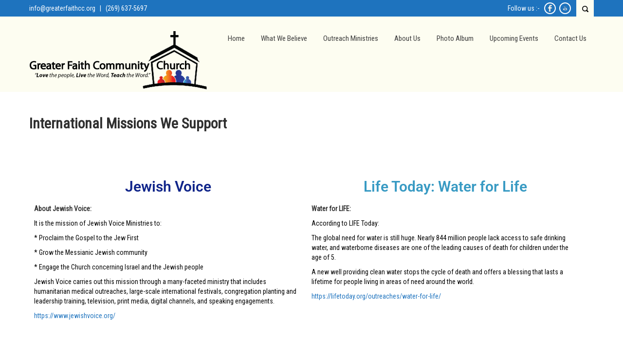

--- FILE ---
content_type: text/html; charset=UTF-8
request_url: https://greaterfaithcc.org/international-ministry/
body_size: 12258
content:
<!DOCTYPE html>
<html lang="en-US">
<head>
<!-- Global site tag (gtag.js) - Google Analytics -->
<script async src="https://www.googletagmanager.com/gtag/js?id=UA-167874810-1"></script>
<script>
  window.dataLayer = window.dataLayer || [];
  function gtag(){dataLayer.push(arguments);}
  gtag('js', new Date());

  gtag('config', 'UA-167874810-1');
</script>
<meta charset="UTF-8">
<meta name="SKYPE_TOOLBAR" content="SKYPE_TOOLBAR_PARSER_COMPATIBLE">
<meta name="viewport" content="width=device-width">
<link rel="profile" href="http://gmpg.org/xfn/11">
<link rel="pingback" href="https://greaterfaithcc.org/xmlrpc.php">
<link rel="icon" type="image/x-icon" href="https://greaterfaithcc.org/wp-content/themes/skt-spa-pro/images/favicon.ico" />
<!--[if lt IE 9]>
<script type="text/javascript" src="https://greaterfaithcc.org/wp-content/themes/skt-spa-pro/js/html5.js"></script>
<link rel="stylesheet" href="https://greaterfaithcc.org/wp-content/themes/skt-spa-pro/css/ie.css" type="text/css" media="all" />
<![endif]-->
<title>International Missions We Support &#8211; Greater Faith Community Church</title>
<meta name='robots' content='max-image-preview:large' />
<link rel='dns-prefetch' href='//fonts.googleapis.com' />
<link rel="alternate" type="application/rss+xml" title="Greater Faith Community Church &raquo; Feed" href="https://greaterfaithcc.org/feed/" />
<link rel="alternate" type="text/calendar" title="Greater Faith Community Church &raquo; iCal Feed" href="https://greaterfaithcc.org/events/?ical=1" />
<link rel="alternate" title="oEmbed (JSON)" type="application/json+oembed" href="https://greaterfaithcc.org/wp-json/oembed/1.0/embed?url=https%3A%2F%2Fgreaterfaithcc.org%2Finternational-ministry%2F" />
<link rel="alternate" title="oEmbed (XML)" type="text/xml+oembed" href="https://greaterfaithcc.org/wp-json/oembed/1.0/embed?url=https%3A%2F%2Fgreaterfaithcc.org%2Finternational-ministry%2F&#038;format=xml" />
<style id='wp-img-auto-sizes-contain-inline-css' type='text/css'>
img:is([sizes=auto i],[sizes^="auto," i]){contain-intrinsic-size:3000px 1500px}
/*# sourceURL=wp-img-auto-sizes-contain-inline-css */
</style>
<style id='wp-emoji-styles-inline-css' type='text/css'>

	img.wp-smiley, img.emoji {
		display: inline !important;
		border: none !important;
		box-shadow: none !important;
		height: 1em !important;
		width: 1em !important;
		margin: 0 0.07em !important;
		vertical-align: -0.1em !important;
		background: none !important;
		padding: 0 !important;
	}
/*# sourceURL=wp-emoji-styles-inline-css */
</style>
<style id='classic-theme-styles-inline-css' type='text/css'>
/*! This file is auto-generated */
.wp-block-button__link{color:#fff;background-color:#32373c;border-radius:9999px;box-shadow:none;text-decoration:none;padding:calc(.667em + 2px) calc(1.333em + 2px);font-size:1.125em}.wp-block-file__button{background:#32373c;color:#fff;text-decoration:none}
/*# sourceURL=/wp-includes/css/classic-themes.min.css */
</style>
<style id='global-styles-inline-css' type='text/css'>
:root{--wp--preset--aspect-ratio--square: 1;--wp--preset--aspect-ratio--4-3: 4/3;--wp--preset--aspect-ratio--3-4: 3/4;--wp--preset--aspect-ratio--3-2: 3/2;--wp--preset--aspect-ratio--2-3: 2/3;--wp--preset--aspect-ratio--16-9: 16/9;--wp--preset--aspect-ratio--9-16: 9/16;--wp--preset--color--black: #000000;--wp--preset--color--cyan-bluish-gray: #abb8c3;--wp--preset--color--white: #ffffff;--wp--preset--color--pale-pink: #f78da7;--wp--preset--color--vivid-red: #cf2e2e;--wp--preset--color--luminous-vivid-orange: #ff6900;--wp--preset--color--luminous-vivid-amber: #fcb900;--wp--preset--color--light-green-cyan: #7bdcb5;--wp--preset--color--vivid-green-cyan: #00d084;--wp--preset--color--pale-cyan-blue: #8ed1fc;--wp--preset--color--vivid-cyan-blue: #0693e3;--wp--preset--color--vivid-purple: #9b51e0;--wp--preset--gradient--vivid-cyan-blue-to-vivid-purple: linear-gradient(135deg,rgb(6,147,227) 0%,rgb(155,81,224) 100%);--wp--preset--gradient--light-green-cyan-to-vivid-green-cyan: linear-gradient(135deg,rgb(122,220,180) 0%,rgb(0,208,130) 100%);--wp--preset--gradient--luminous-vivid-amber-to-luminous-vivid-orange: linear-gradient(135deg,rgb(252,185,0) 0%,rgb(255,105,0) 100%);--wp--preset--gradient--luminous-vivid-orange-to-vivid-red: linear-gradient(135deg,rgb(255,105,0) 0%,rgb(207,46,46) 100%);--wp--preset--gradient--very-light-gray-to-cyan-bluish-gray: linear-gradient(135deg,rgb(238,238,238) 0%,rgb(169,184,195) 100%);--wp--preset--gradient--cool-to-warm-spectrum: linear-gradient(135deg,rgb(74,234,220) 0%,rgb(151,120,209) 20%,rgb(207,42,186) 40%,rgb(238,44,130) 60%,rgb(251,105,98) 80%,rgb(254,248,76) 100%);--wp--preset--gradient--blush-light-purple: linear-gradient(135deg,rgb(255,206,236) 0%,rgb(152,150,240) 100%);--wp--preset--gradient--blush-bordeaux: linear-gradient(135deg,rgb(254,205,165) 0%,rgb(254,45,45) 50%,rgb(107,0,62) 100%);--wp--preset--gradient--luminous-dusk: linear-gradient(135deg,rgb(255,203,112) 0%,rgb(199,81,192) 50%,rgb(65,88,208) 100%);--wp--preset--gradient--pale-ocean: linear-gradient(135deg,rgb(255,245,203) 0%,rgb(182,227,212) 50%,rgb(51,167,181) 100%);--wp--preset--gradient--electric-grass: linear-gradient(135deg,rgb(202,248,128) 0%,rgb(113,206,126) 100%);--wp--preset--gradient--midnight: linear-gradient(135deg,rgb(2,3,129) 0%,rgb(40,116,252) 100%);--wp--preset--font-size--small: 13px;--wp--preset--font-size--medium: 20px;--wp--preset--font-size--large: 36px;--wp--preset--font-size--x-large: 42px;--wp--preset--spacing--20: 0.44rem;--wp--preset--spacing--30: 0.67rem;--wp--preset--spacing--40: 1rem;--wp--preset--spacing--50: 1.5rem;--wp--preset--spacing--60: 2.25rem;--wp--preset--spacing--70: 3.38rem;--wp--preset--spacing--80: 5.06rem;--wp--preset--shadow--natural: 6px 6px 9px rgba(0, 0, 0, 0.2);--wp--preset--shadow--deep: 12px 12px 50px rgba(0, 0, 0, 0.4);--wp--preset--shadow--sharp: 6px 6px 0px rgba(0, 0, 0, 0.2);--wp--preset--shadow--outlined: 6px 6px 0px -3px rgb(255, 255, 255), 6px 6px rgb(0, 0, 0);--wp--preset--shadow--crisp: 6px 6px 0px rgb(0, 0, 0);}:where(.is-layout-flex){gap: 0.5em;}:where(.is-layout-grid){gap: 0.5em;}body .is-layout-flex{display: flex;}.is-layout-flex{flex-wrap: wrap;align-items: center;}.is-layout-flex > :is(*, div){margin: 0;}body .is-layout-grid{display: grid;}.is-layout-grid > :is(*, div){margin: 0;}:where(.wp-block-columns.is-layout-flex){gap: 2em;}:where(.wp-block-columns.is-layout-grid){gap: 2em;}:where(.wp-block-post-template.is-layout-flex){gap: 1.25em;}:where(.wp-block-post-template.is-layout-grid){gap: 1.25em;}.has-black-color{color: var(--wp--preset--color--black) !important;}.has-cyan-bluish-gray-color{color: var(--wp--preset--color--cyan-bluish-gray) !important;}.has-white-color{color: var(--wp--preset--color--white) !important;}.has-pale-pink-color{color: var(--wp--preset--color--pale-pink) !important;}.has-vivid-red-color{color: var(--wp--preset--color--vivid-red) !important;}.has-luminous-vivid-orange-color{color: var(--wp--preset--color--luminous-vivid-orange) !important;}.has-luminous-vivid-amber-color{color: var(--wp--preset--color--luminous-vivid-amber) !important;}.has-light-green-cyan-color{color: var(--wp--preset--color--light-green-cyan) !important;}.has-vivid-green-cyan-color{color: var(--wp--preset--color--vivid-green-cyan) !important;}.has-pale-cyan-blue-color{color: var(--wp--preset--color--pale-cyan-blue) !important;}.has-vivid-cyan-blue-color{color: var(--wp--preset--color--vivid-cyan-blue) !important;}.has-vivid-purple-color{color: var(--wp--preset--color--vivid-purple) !important;}.has-black-background-color{background-color: var(--wp--preset--color--black) !important;}.has-cyan-bluish-gray-background-color{background-color: var(--wp--preset--color--cyan-bluish-gray) !important;}.has-white-background-color{background-color: var(--wp--preset--color--white) !important;}.has-pale-pink-background-color{background-color: var(--wp--preset--color--pale-pink) !important;}.has-vivid-red-background-color{background-color: var(--wp--preset--color--vivid-red) !important;}.has-luminous-vivid-orange-background-color{background-color: var(--wp--preset--color--luminous-vivid-orange) !important;}.has-luminous-vivid-amber-background-color{background-color: var(--wp--preset--color--luminous-vivid-amber) !important;}.has-light-green-cyan-background-color{background-color: var(--wp--preset--color--light-green-cyan) !important;}.has-vivid-green-cyan-background-color{background-color: var(--wp--preset--color--vivid-green-cyan) !important;}.has-pale-cyan-blue-background-color{background-color: var(--wp--preset--color--pale-cyan-blue) !important;}.has-vivid-cyan-blue-background-color{background-color: var(--wp--preset--color--vivid-cyan-blue) !important;}.has-vivid-purple-background-color{background-color: var(--wp--preset--color--vivid-purple) !important;}.has-black-border-color{border-color: var(--wp--preset--color--black) !important;}.has-cyan-bluish-gray-border-color{border-color: var(--wp--preset--color--cyan-bluish-gray) !important;}.has-white-border-color{border-color: var(--wp--preset--color--white) !important;}.has-pale-pink-border-color{border-color: var(--wp--preset--color--pale-pink) !important;}.has-vivid-red-border-color{border-color: var(--wp--preset--color--vivid-red) !important;}.has-luminous-vivid-orange-border-color{border-color: var(--wp--preset--color--luminous-vivid-orange) !important;}.has-luminous-vivid-amber-border-color{border-color: var(--wp--preset--color--luminous-vivid-amber) !important;}.has-light-green-cyan-border-color{border-color: var(--wp--preset--color--light-green-cyan) !important;}.has-vivid-green-cyan-border-color{border-color: var(--wp--preset--color--vivid-green-cyan) !important;}.has-pale-cyan-blue-border-color{border-color: var(--wp--preset--color--pale-cyan-blue) !important;}.has-vivid-cyan-blue-border-color{border-color: var(--wp--preset--color--vivid-cyan-blue) !important;}.has-vivid-purple-border-color{border-color: var(--wp--preset--color--vivid-purple) !important;}.has-vivid-cyan-blue-to-vivid-purple-gradient-background{background: var(--wp--preset--gradient--vivid-cyan-blue-to-vivid-purple) !important;}.has-light-green-cyan-to-vivid-green-cyan-gradient-background{background: var(--wp--preset--gradient--light-green-cyan-to-vivid-green-cyan) !important;}.has-luminous-vivid-amber-to-luminous-vivid-orange-gradient-background{background: var(--wp--preset--gradient--luminous-vivid-amber-to-luminous-vivid-orange) !important;}.has-luminous-vivid-orange-to-vivid-red-gradient-background{background: var(--wp--preset--gradient--luminous-vivid-orange-to-vivid-red) !important;}.has-very-light-gray-to-cyan-bluish-gray-gradient-background{background: var(--wp--preset--gradient--very-light-gray-to-cyan-bluish-gray) !important;}.has-cool-to-warm-spectrum-gradient-background{background: var(--wp--preset--gradient--cool-to-warm-spectrum) !important;}.has-blush-light-purple-gradient-background{background: var(--wp--preset--gradient--blush-light-purple) !important;}.has-blush-bordeaux-gradient-background{background: var(--wp--preset--gradient--blush-bordeaux) !important;}.has-luminous-dusk-gradient-background{background: var(--wp--preset--gradient--luminous-dusk) !important;}.has-pale-ocean-gradient-background{background: var(--wp--preset--gradient--pale-ocean) !important;}.has-electric-grass-gradient-background{background: var(--wp--preset--gradient--electric-grass) !important;}.has-midnight-gradient-background{background: var(--wp--preset--gradient--midnight) !important;}.has-small-font-size{font-size: var(--wp--preset--font-size--small) !important;}.has-medium-font-size{font-size: var(--wp--preset--font-size--medium) !important;}.has-large-font-size{font-size: var(--wp--preset--font-size--large) !important;}.has-x-large-font-size{font-size: var(--wp--preset--font-size--x-large) !important;}
:where(.wp-block-post-template.is-layout-flex){gap: 1.25em;}:where(.wp-block-post-template.is-layout-grid){gap: 1.25em;}
:where(.wp-block-term-template.is-layout-flex){gap: 1.25em;}:where(.wp-block-term-template.is-layout-grid){gap: 1.25em;}
:where(.wp-block-columns.is-layout-flex){gap: 2em;}:where(.wp-block-columns.is-layout-grid){gap: 2em;}
:root :where(.wp-block-pullquote){font-size: 1.5em;line-height: 1.6;}
/*# sourceURL=global-styles-inline-css */
</style>
<link rel='stylesheet' id='tribe-events-v2-single-skeleton-css' href='https://greaterfaithcc.org/wp-content/plugins/the-events-calendar/build/css/tribe-events-single-skeleton.css?ver=6.15.14' type='text/css' media='all' />
<link rel='stylesheet' id='tribe-events-v2-single-skeleton-full-css' href='https://greaterfaithcc.org/wp-content/plugins/the-events-calendar/build/css/tribe-events-single-full.css?ver=6.15.14' type='text/css' media='all' />
<link rel='stylesheet' id='tec-events-elementor-widgets-base-styles-css' href='https://greaterfaithcc.org/wp-content/plugins/the-events-calendar/build/css/integrations/plugins/elementor/widgets/widget-base.css?ver=6.15.14' type='text/css' media='all' />
<link rel='stylesheet' id='skt_spa-gfonts-opensans-css' href='//fonts.googleapis.com/css?family=Open+Sans%3A400%2C600%2C700&#038;ver=6.9' type='text/css' media='all' />
<link rel='stylesheet' id='skt_spa-gfonts-roboto-css' href='//fonts.googleapis.com/css?family=Roboto%3A400%2C100%2C300%2C500%2C700&#038;ver=6.9' type='text/css' media='all' />
<link rel='stylesheet' id='skt_spa-gfonts-lobster-css' href='//fonts.googleapis.com/css?family=Lobster&#038;ver=6.9' type='text/css' media='all' />
<link rel='stylesheet' id='skt_spa-gfonts-opensanscondensed-css' href='//fonts.googleapis.com/css?family=Open+Sans+Condensed%3A300&#038;ver=6.9' type='text/css' media='all' />
<link rel='stylesheet' id='skt_spa-gfonts-lato-css' href='//fonts.googleapis.com/css?family=Lato%3A400%2C900%2C400italic%2C700%2C300italic%2C300%2C700italic&#038;ver=6.9' type='text/css' media='all' />
<link rel='stylesheet' id='skt_spa-gfonts-body-css' href='//fonts.googleapis.com/css?family=Roboto+Condensed&#038;subset=cyrillic%2Carabic%2Cbengali%2Ccyrillic%2Ccyrillic-ext%2Cdevanagari%2Cgreek%2Cgreek-ext%2Cgujarati%2Chebrew%2Clatin-ext%2Ctamil%2Ctelugu%2Cthai%2Cvietnamese%2Clatin&#038;ver=6.9' type='text/css' media='all' />
<link rel='stylesheet' id='skt_spa-gfonts-logo-css' href='//fonts.googleapis.com/css?family=Lobster&#038;subset=cyrillic%2Carabic%2Cbengali%2Ccyrillic%2Ccyrillic-ext%2Cdevanagari%2Cgreek%2Cgreek-ext%2Cgujarati%2Chebrew%2Clatin-ext%2Ctamil%2Ctelugu%2Cthai%2Cvietnamese%2Clatin&#038;ver=6.9' type='text/css' media='all' />
<link rel='stylesheet' id='skt_spa-gfonts-nav-css' href='//fonts.googleapis.com/css?family=Roboto+Condensed&#038;subset=cyrillic%2Carabic%2Cbengali%2Ccyrillic%2Ccyrillic-ext%2Cdevanagari%2Cgreek%2Cgreek-ext%2Cgujarati%2Chebrew%2Clatin-ext%2Ctamil%2Ctelugu%2Cthai%2Cvietnamese%2Clatin&#038;ver=6.9' type='text/css' media='all' />
<link rel='stylesheet' id='skt_spa-gfonts-heading-css' href='//fonts.googleapis.com/css?family=Roboto+Condensed&#038;subset=cyrillic%2Carabic%2Cbengali%2Ccyrillic%2Ccyrillic-ext%2Cdevanagari%2Cgreek%2Cgreek-ext%2Cgujarati%2Chebrew%2Clatin-ext%2Ctamil%2Ctelugu%2Cthai%2Cvietnamese%2Clatin&#038;ver=6.9' type='text/css' media='all' />
<link rel='stylesheet' id='skt_spa-gfonts-slide-css' href='//fonts.googleapis.com/css?family=Roboto&#038;subset=cyrillic%2Carabic%2Cbengali%2Ccyrillic%2Ccyrillic-ext%2Cdevanagari%2Cgreek%2Cgreek-ext%2Cgujarati%2Chebrew%2Clatin-ext%2Ctamil%2Ctelugu%2Cthai%2Cvietnamese%2Clatin&#038;ver=6.9' type='text/css' media='all' />
<link rel='stylesheet' id='skt_spa-gfonts-slidedsc-css' href='//fonts.googleapis.com/css?family=Roboto+Condensed&#038;subset=cyrillic%2Carabic%2Cbengali%2Ccyrillic%2Ccyrillic-ext%2Cdevanagari%2Cgreek%2Cgreek-ext%2Cgujarati%2Chebrew%2Clatin-ext%2Ctamil%2Ctelugu%2Cthai%2Cvietnamese%2Clatin&#038;ver=6.9' type='text/css' media='all' />
<link rel='stylesheet' id='skt_spa-gfonts-foottitle-css' href='//fonts.googleapis.com/css?family=Roboto+Condensed&#038;ver=6.9' type='text/css' media='all' />
<link rel='stylesheet' id='skt_spa-gfonts-copyfont-css' href='//fonts.googleapis.com/css?family=Roboto+Condensed&#038;subset=cyrillic%2Carabic%2Cbengali%2Ccyrillic%2Ccyrillic-ext%2Cdevanagari%2Cgreek%2Cgreek-ext%2Cgujarati%2Chebrew%2Clatin-ext%2Ctamil%2Ctelugu%2Cthai%2Cvietnamese%2Clatin&#038;ver=6.9' type='text/css' media='all' />
<link rel='stylesheet' id='skt_spa-gfonts-designfont-css' href='//fonts.googleapis.com/css?family=Roboto+Condensed&#038;subset=cyrillic%2Carabic%2Cbengali%2Ccyrillic%2Ccyrillic-ext%2Cdevanagari%2Cgreek%2Cgreek-ext%2Cgujarati%2Chebrew%2Clatin-ext%2Ctamil%2Ctelugu%2Cthai%2Cvietnamese%2Clatin&#038;ver=6.9' type='text/css' media='all' />
<link rel='stylesheet' id='skt_spa-basic-style-css' href='https://greaterfaithcc.org/wp-content/themes/skt-spa-pro/style.css?ver=6.9' type='text/css' media='all' />
<link rel='stylesheet' id='skt_spa-editor-style-css' href='https://greaterfaithcc.org/wp-content/themes/skt-spa-pro/editor-style.css?ver=6.9' type='text/css' media='all' />
<link rel='stylesheet' id='skt_spa-base-style-css' href='https://greaterfaithcc.org/wp-content/themes/skt-spa-pro/css/style_base.css?ver=6.9' type='text/css' media='all' />
<link rel='stylesheet' id='skt_spa-responsive-style-css' href='https://greaterfaithcc.org/wp-content/themes/skt-spa-pro/css/theme-responsive.css?ver=6.9' type='text/css' media='all' />
<link rel='stylesheet' id='skt_spa-testimonialslider-style-css' href='https://greaterfaithcc.org/wp-content/themes/skt-spa-pro/css/owl.carousel.css?ver=6.9' type='text/css' media='all' />
<link rel='stylesheet' id='skt_spa-prettyphoto-style-css' href='https://greaterfaithcc.org/wp-content/themes/skt-spa-pro/css/prettyPhoto.css?ver=6.9' type='text/css' media='all' />
<link rel='stylesheet' id='skt_spa-acomoon-style-css' href='https://greaterfaithcc.org/wp-content/themes/skt-spa-pro/css/icomoon.css?ver=6.9' type='text/css' media='all' />
<link rel='stylesheet' id='skt_spa-animation-style-css' href='https://greaterfaithcc.org/wp-content/themes/skt-spa-pro/css/animation.css?ver=6.9' type='text/css' media='all' />
<link rel='stylesheet' id='elementor-icons-css' href='https://greaterfaithcc.org/wp-content/plugins/elementor/assets/lib/eicons/css/elementor-icons.min.css?ver=5.45.0' type='text/css' media='all' />
<link rel='stylesheet' id='elementor-frontend-css' href='https://greaterfaithcc.org/wp-content/plugins/elementor/assets/css/frontend.min.css?ver=3.34.1' type='text/css' media='all' />
<link rel='stylesheet' id='elementor-post-804-css' href='https://greaterfaithcc.org/wp-content/uploads/elementor/css/post-804.css?ver=1768366219' type='text/css' media='all' />
<link rel='stylesheet' id='widget-heading-css' href='https://greaterfaithcc.org/wp-content/plugins/elementor/assets/css/widget-heading.min.css?ver=3.34.1' type='text/css' media='all' />
<link rel='stylesheet' id='elementor-post-836-css' href='https://greaterfaithcc.org/wp-content/uploads/elementor/css/post-836.css?ver=1768407145' type='text/css' media='all' />
<link rel='stylesheet' id='elementor-gf-local-roboto-css' href='https://greaterfaithcc.org/wp-content/uploads/elementor/google-fonts/css/roboto.css?ver=1747596701' type='text/css' media='all' />
<link rel='stylesheet' id='elementor-gf-local-robotoslab-css' href='https://greaterfaithcc.org/wp-content/uploads/elementor/google-fonts/css/robotoslab.css?ver=1747596722' type='text/css' media='all' />
<script type="text/javascript" src="https://greaterfaithcc.org/wp-includes/js/jquery/jquery.min.js?ver=3.7.1" id="jquery-core-js"></script>
<script type="text/javascript" src="https://greaterfaithcc.org/wp-includes/js/jquery/jquery-migrate.min.js?ver=3.4.1" id="jquery-migrate-js"></script>
<script type="text/javascript" src="https://greaterfaithcc.org/wp-content/themes/skt-spa-pro/js/jquery.prettyPhoto.js?ver=6.9" id="skt_spa-prettyphoto-script-js"></script>
<script type="text/javascript" src="https://greaterfaithcc.org/wp-content/themes/skt-spa-pro/js/custom.js?ver=6.9" id="skt_spa-customscripts-js"></script>
<script type="text/javascript" src="https://greaterfaithcc.org/wp-content/themes/skt-spa-pro/js/smooth-scroll.js?ver=6.9" id="skt_spa-smooth-scroll-js"></script>
<script type="text/javascript" src="https://greaterfaithcc.org/wp-content/themes/skt-spa-pro/js/filter-gallery.js?ver=6.9" id="skt_spa-filter-scripts-js"></script>
<script type="text/javascript" src="https://greaterfaithcc.org/wp-content/themes/skt-spa-pro/js/owl.carousel.js?ver=6.9" id="skt_spa-testimonials-scripts-js"></script>
<link rel="https://api.w.org/" href="https://greaterfaithcc.org/wp-json/" /><link rel="alternate" title="JSON" type="application/json" href="https://greaterfaithcc.org/wp-json/wp/v2/pages/836" /><link rel="EditURI" type="application/rsd+xml" title="RSD" href="https://greaterfaithcc.org/xmlrpc.php?rsd" />
<meta name="generator" content="WordPress 6.9" />
<link rel="canonical" href="https://greaterfaithcc.org/international-ministry/" />
<link rel='shortlink' href='https://greaterfaithcc.org/?p=836' />
<meta name="cdp-version" content="1.5.0" /><meta name="tec-api-version" content="v1"><meta name="tec-api-origin" content="https://greaterfaithcc.org"><link rel="alternate" href="https://greaterfaithcc.org/wp-json/tribe/events/v1/" />    	
    	<script>
			jQuery(window).bind('scroll', function() {
	var wwd = jQuery(window).width();
	if( wwd > 939 ){
		var navHeight = jQuery( window ).height() - 0;
				if (jQuery(window).scrollTop() > navHeight) {
			jQuery(".header").addClass('fixed');
		}else {
			jQuery(".header").removeClass('fixed');
		}
			}
});
		jQuery(document).ready(function() {
		jQuery.noConflict();
        jQuery('#slider').nivoSlider({
        	effect:'fade', //sliceDown, sliceDownLeft, sliceUp, sliceUpLeft, sliceUpDown, sliceUpDownLeft, fold, fade, random, slideInRight, slideInLeft, boxRandom, boxRain, boxRainReverse, boxRainGrow, boxRainGrowReverse
		  	animSpeed: 600,
			pauseTime: 24000,
			directionNav: false,
			controlNav: false,
			pauseOnHover: true,
    });
});


jQuery(window).load(function() {
   jQuery("#owl-demo").owlCarousel({
	autoPlay : 3000,   
    items : 2
  });
 
  jQuery('.link').on('click', function(event){
    var $this = jQuery(this);
    if($this.hasClass('clicked')){
      $this.removeAttr('style').removeClass('clicked');
    } else{
      $this.css('background','#7fc242').addClass('clicked');
    }
  });
 
});
		</script>
    <style>body, .top-grey-box, p, .testimonial-section, .feature-box p, .address, #footer .footer-inner p, .right-features .feature-cell .feature-desc, .price-table{font-family:'Roboto Condensed', sans-serif;}body, .contact-form-section .address, .newsletter, .top-grey-box, .testimonial-section .testimonial-box .testimonial-content .testimonial-mid, .right-features .feature-cell, .accordion-box .acc-content, .work-box .work-info, .feature-box{color:#5c5c5c;}body{font-size:14px}.header .header-inner .logo h1, .logo a{font-family:Lobster;color:#515151;font-size:34px}.header .header-inner .nav ul{font-family:'Roboto Condensed', sans-serif;font-size:15px}.header .header-inner .nav ul li a, .header .header-inner .nav ul li ul li a{color:#3e3e3e;}.header .header-inner .nav ul li a:hover{color:#ffffff;}.header .header-inner .nav ul li a:hover{background-color:#1e73be}@media screen and (max-width:999px){.nav ul{background-color:#1e73be}}.topbararea{background-color:#1e73be}#slider .top-bar h2{font-family:Roboto;color:#ffffff}#slider .top-bar h2{font-size:45px}#slider .top-bar p{font-family:Roboto Condensed;color:#ffffff}#slider .top-bar p{font-size:17px}section h2{font-size:30px}h1, h2, h3, h4, h5, h6, section h1, .contact-banner h3, .green-banner h3, .news h2, .testimonial-box h2, .team-col h3, .newsletter h2{font-family:'Roboto Condensed', sans-serif;color:#303030}#services-box h2{font-family:'', sans-serif;color:#484847}#popular-box h2{font-family:'', sans-serif;color:#484847}.contact-banner h3{color:#ffffff;}.contact-banner p{color:#ffffff;}.green-banner h3{color:#ffffff;}.green-banner p{color:#ffffff;}a{color:#1e73be;}a:hover, .recent-post li a:hover{color:#a2a2a2;}.client_banner .client img{border:7px solid #f4f2f2}.footer .footer-col-1 h2, .footer-col-2 h2, .footer-col-3 h2, .footer-col-4 h2{font-family:Roboto Condensed}.footer .footer-col-1 h2, .footer-col-2 h2, .footer-col-3 h2, .footer-col-4 h2{color:#fdfdf1}.footer-col-1, .footer-col-2, .footer-col-3, .footer-col-4{color:#d6d6d6}.copyright-txt{font-family:Roboto Condensed;color:#ffffff}.design-by{font-family:Roboto Condensed;color:#ffffff}.header{background-color:#fdfdf1; background-image:none;}.welcometop{background-color:#fdfdf1; background-image:none;}.topbararea{background-color:#1e73be; background-image:none;}#services-box{background-color:#ffffff;}#services-box:hover{background-color:1;}#popular-box{background-color:#ffffff;}#popular-box:hover{background-color:#1e73be;}#slider .top-bar a, input.search-submit, .post-password-form input[type=submit]{background-color:#525252;}#slider .top-bar a:hover, .contact-banner a:hover, input.search-submit:hover, .post-password-form input[type=submit]:hover{background-color:#000000;}#slider .top-bar a.read{background-color:#1e73be;}#slider .top-bar a.read:hover{background-color:1;}.contact-banner a{background-color:#1e73be;}.contact-banner a:hover{background-color:#525252;}.green-banner a{background-color:#525252;}.green-banner a:hover{background-color:#a2a2a2;}.postmore a{background-color:#525252;}.postmore a:hover{background-color:#1e73be;}.footer-col-3 a{background-color:#1e73be;}.footer-col-3 a:hover{background-color:#a2a2a2;}#slider .top-bar a.contact{color:#ffffff;}#slider .top-bar a.read{color:#ffffff;}.contact-banner a{color:#ffffff;}.green-banner a{color:#ffffff;}.footer-col-3 a{color:#ffffff;}.postmore a{color:#ffffff;}.icon{border-color:#ffffff}.icon:hover{border-color:#1e73be}h3.widget-title{color:#2c2c2c;}#footer-wrapper{background-color:#282828;}.copyright-wrapper{background-color:#1d1d1d;}.photobooth .gallery ul li:hover{ background:#1e73be; float:left; background:url(https://greaterfaithcc.org/wp-content/themes/skt-spa-pro/images/camera-icon.png) 50% 50% no-repeat #1e73be; }.nivo-directionNav a{background:url(https://greaterfaithcc.org/wp-content/themes/skt-spa-pro/images/slide-nav.png) no-repeat scroll 0 0 #cccccc;}.nivo-controlNav a{background-color:#cccccc}.nivo-controlNav a.active{background-color:#1e73be}.photobooth .filter-gallery ul{background-color:#f7f6f6}#some-facts li{background-color:#f7f7f7}#some-facts li h5{color:#757575}</style><meta name="generator" content="Elementor 3.34.1; features: additional_custom_breakpoints; settings: css_print_method-external, google_font-enabled, font_display-auto">
			<style>
				.e-con.e-parent:nth-of-type(n+4):not(.e-lazyloaded):not(.e-no-lazyload),
				.e-con.e-parent:nth-of-type(n+4):not(.e-lazyloaded):not(.e-no-lazyload) * {
					background-image: none !important;
				}
				@media screen and (max-height: 1024px) {
					.e-con.e-parent:nth-of-type(n+3):not(.e-lazyloaded):not(.e-no-lazyload),
					.e-con.e-parent:nth-of-type(n+3):not(.e-lazyloaded):not(.e-no-lazyload) * {
						background-image: none !important;
					}
				}
				@media screen and (max-height: 640px) {
					.e-con.e-parent:nth-of-type(n+2):not(.e-lazyloaded):not(.e-no-lazyload),
					.e-con.e-parent:nth-of-type(n+2):not(.e-lazyloaded):not(.e-no-lazyload) * {
						background-image: none !important;
					}
				}
			</style>
			<noscript><style>.lazyload[data-src]{display:none !important;}</style></noscript><style>.lazyload{background-image:none !important;}.lazyload:before{background-image:none !important;}</style>	<style type="text/css">
		
	</style>
			<style type="text/css" id="wp-custom-css">
			.elementor-wrapper.elementor-fit-aspect-ratio.elementor-open-inline > div {
    max-width: 100%;
}

.elementor-wrapper.elementor-fit-aspect-ratio.elementor-open-inline > div > div {
    padding-bottom: 52%;
}		</style>
		</head>

<body class="wp-singular page-template page-template-full-width page-template-full-width-php page page-id-836 wp-theme-skt-spa-pro tribe-no-js elementor-default elementor-kit-804 elementor-page elementor-page-836">
<div class="topbararea">
<div class="topfirstbar">
		<div class="topbarleft">
		        <a href="mailto:info@greaterfaithcc.org">info@greaterfaithcc.org</a>
                &nbsp;&nbsp;|&nbsp;&nbsp;
 		        (269) 637-5697                
    </div>
	        <div class="topbarright">
     <div class="topsocial">
     	<span>Follow us :-</span>                		<a href="https://www.facebook.com/profile.php?id=61555811223075" target="_blank" title="Facebook"><div class="facebook icon"></div><!-- fb-icon --></a>
                                                                                                                                            	<a href="https://www.youtube.com/channel/UCvMT5-09k5nbVOwpImqQ_gw" target="_blank" title="YouTube"><div class="youtube icon"></div></a>
                                                                                                                                                                                                                             
                                                                                                                                                                                                                                                                                                                                                                                                                                                                                                                                                                                                                                                                                                                                                                                                                                     </div>	
     <div class="box">
    <form role="search" method="get" action="https://greaterfaithcc.org/"> 
    <input class="searchtop" type="search" placeholder="Search..." name="s"/>
    </form>
     <div class="srchicon"></div>  
		</div>
    </div>
        <div class="clear"></div>
</div>
</div>
<div class="header">
        <div class="header-inner">
                <div class="logo">
                        <a href="https://greaterfaithcc.org/">
                                                           <img src="[data-uri]" /  data-src="https://greaterfaithcc.org/wp-content/uploads/2016/02/NEW-GFCC-Church-Logo-2.png" decoding="async" class="lazyload" data-eio-rwidth="366" data-eio-rheight="120"><noscript><img src="https://greaterfaithcc.org/wp-content/uploads/2016/02/NEW-GFCC-Church-Logo-2.png" /  data-eio="l"></noscript>
                                                    </a>
                 </div><!-- logo -->
                <div class="toggle">
                <a class="toggleMenu" href="#">Menu</a>
                </div><!-- toggle -->
                <div class="nav">
                    <div class="menu-top-menu-container"><ul id="menu-top-menu" class="menu"><li id="menu-item-41" class="menu-item menu-item-type-custom menu-item-object-custom menu-item-home menu-item-41"><a href="http://greaterfaithcc.org">Home</a></li>
<li id="menu-item-49" class="menu-item menu-item-type-post_type menu-item-object-page menu-item-49"><a href="https://greaterfaithcc.org/welcome-to-greater-faith-community-church/">What We Believe</a></li>
<li id="menu-item-103" class="menu-item menu-item-type-post_type menu-item-object-page current-menu-ancestor current-menu-parent current_page_parent current_page_ancestor menu-item-has-children menu-item-103"><a href="https://greaterfaithcc.org/outreach-ministries/">Outreach Ministries</a>
<ul class="sub-menu">
	<li id="menu-item-46" class="menu-item menu-item-type-post_type menu-item-object-page menu-item-46"><a href="https://greaterfaithcc.org/mobile-food-pantry/">Mobile Food Pantry</a></li>
	<li id="menu-item-48" class="menu-item menu-item-type-post_type menu-item-object-page menu-item-48"><a href="https://greaterfaithcc.org/route-66-mens-fellowship/">Route 66 Men’s Fellowship</a></li>
	<li id="menu-item-3936" class="menu-item menu-item-type-post_type menu-item-object-page menu-item-3936"><a href="https://greaterfaithcc.org/route-66-womens-fellowship/">Route 66 Women’s Fellowship</a></li>
	<li id="menu-item-904" class="menu-item menu-item-type-post_type menu-item-object-page menu-item-904"><a href="https://greaterfaithcc.org/area-missions/">Area Missions We Support</a></li>
	<li id="menu-item-838" class="menu-item menu-item-type-post_type menu-item-object-page current-menu-item page_item page-item-836 current_page_item menu-item-838"><a href="https://greaterfaithcc.org/international-ministry/" aria-current="page">International Missions We Support</a></li>
</ul>
</li>
<li id="menu-item-42" class="menu-item menu-item-type-post_type menu-item-object-page menu-item-has-children menu-item-42"><a href="https://greaterfaithcc.org/about-us/">About Us</a>
<ul class="sub-menu">
	<li id="menu-item-146" class="menu-item menu-item-type-post_type menu-item-object-page menu-item-146"><a href="https://greaterfaithcc.org/gfcc-founder/">GFCC Founder</a></li>
</ul>
</li>
<li id="menu-item-1781" class="menu-item menu-item-type-post_type menu-item-object-page menu-item-1781"><a href="https://greaterfaithcc.org/photo-album/">Photo Album</a></li>
<li id="menu-item-58" class="menu-item menu-item-type-custom menu-item-object-custom menu-item-58"><a href="https://greaterfaithcc.org/events/">Upcoming Events</a></li>
<li id="menu-item-87" class="menu-item menu-item-type-post_type menu-item-object-page menu-item-87"><a href="https://greaterfaithcc.org/contact-us/">Contact Us</a></li>
</ul></div>                </div><!-- nav --><div class="clear"></div>
                    </div><!-- header-inner -->
</div><!-- header -->

      <div class="main-container">
         
<div class="content-area">
    <div class="middle-align">
        <div class="site-main" id="sitefull">
							
<article id="post-836" class="post-836 page type-page status-publish hentry">
	<header class="entry-header">
		<h1 class="entry-title">International Missions We Support</h1>
	</header><!-- .entry-header -->

	<div class="entry-content">
				<div data-elementor-type="wp-page" data-elementor-id="836" class="elementor elementor-836">
						<section class="elementor-section elementor-top-section elementor-element elementor-element-366fdb4 elementor-section-boxed elementor-section-height-default elementor-section-height-default" data-id="366fdb4" data-element_type="section">
						<div class="elementor-container elementor-column-gap-default">
					<div class="elementor-column elementor-col-50 elementor-top-column elementor-element elementor-element-481b2fc" data-id="481b2fc" data-element_type="column">
			<div class="elementor-widget-wrap elementor-element-populated">
						<div class="elementor-element elementor-element-8b16547 elementor-widget elementor-widget-heading" data-id="8b16547" data-element_type="widget" data-widget_type="heading.default">
				<div class="elementor-widget-container">
					<h2 class="elementor-heading-title elementor-size-default"><a href="https://www.jewishvoice.org/" target="_blank">Jewish Voice </a></h2>				</div>
				</div>
				<div class="elementor-element elementor-element-5b60e0e elementor-widget elementor-widget-text-editor" data-id="5b60e0e" data-element_type="widget" data-widget_type="text-editor.default">
				<div class="elementor-widget-container">
									<h4>About Jewish Voice:</h4><p>It is the mission of Jewish Voice Ministries to:</p><ul><li><p>* Proclaim the Gospel to the Jew First</p></li><li><p>* Grow the Messianic Jewish community</p></li><li><p>* Engage the Church concerning Israel and the Jewish people</p></li></ul><p>Jewish Voice carries out this mission through a many-faceted ministry that includes humanitarian medical outreaches, large-scale international festivals, congregation planting and leadership training, television, print media, digital channels, and speaking engagements.</p><p><a href="https://www.jewishvoice.org/" target="_blank" rel="noopener">https://www.jewishvoice.org/</a></p>								</div>
				</div>
					</div>
		</div>
				<div class="elementor-column elementor-col-50 elementor-top-column elementor-element elementor-element-b38cbdc" data-id="b38cbdc" data-element_type="column">
			<div class="elementor-widget-wrap elementor-element-populated">
						<div class="elementor-element elementor-element-c6d6f46 elementor-widget elementor-widget-heading" data-id="c6d6f46" data-element_type="widget" data-widget_type="heading.default">
				<div class="elementor-widget-container">
					<h2 class="elementor-heading-title elementor-size-default"><a href="https://lifetoday.org/outreaches/water-for-life/" target="_blank">Life Today: Water for Life</a></h2>				</div>
				</div>
				<div class="elementor-element elementor-element-bdddec0 elementor-widget elementor-widget-text-editor" data-id="bdddec0" data-element_type="widget" data-widget_type="text-editor.default">
				<div class="elementor-widget-container">
									<h4>Water for LIFE:</h4><p>According to LIFE Today:</p><p>The global need for water is still huge. Nearly 844 million people lack access to safe drinking water, and waterborne diseases are one of the leading causes of death for children under the age of 5.</p><p>A new well providing clean water stops the cycle of death and offers a blessing that lasts a lifetime for people living in areas of need around the world.</p><p><a href="https://lifetoday.org/outreaches/water-for-life/" target="_blank" rel="noopener">https://lifetoday.org/outreaches/water-for-life/</a></p>								</div>
				</div>
					</div>
		</div>
					</div>
		</section>
				</div>
					</div><!-- .entry-content -->
	</article><!-- #post-## -->
							        </div>
        <div class="clear"></div>
    </div>
</div>

<div id="footer-wrapper">
    	<footer class="footer">
        	<div class="widget-column-1">
        	        	<div class="footer-col-1">
            	<h2>About GFCC</h2>
                <p>Greater Faith Community church, Inc. is a body of believers that were called out by God to Love the People, Live the Word, and to Teach the Word in the Spirit of Excellence – so that the called of God may lead a Righteous life and that souls may be saved.</p>
            </div>
          	            </div>
            
            <div class="widget-column-2">
                        <div class="footer-col-2">
            	<h2>Latest Posts</h2>
                <ul class="recent-post">
                	                                                        </ul>
            </div>
                        </div>
            
            <div class="widget-column-3">
                        <div class="footer-col-3">
            	<h2>Service Times</h2>
				<div class="clear"></div>
                <div class="timingbox">
				<div class="openingday"><p>Sunday School</p></div>
				<div class="openingtime"><p class="">10am-10:45am</p></div>
				<div class="clear"></div>
				</div>
<div class="timingbox">
				<div class="openingday"><p>Sunday Morning Service</p></div>
				<div class="openingtime"><p class="">11:00am</p></div>
				<div class="clear"></div>
				</div>
            </div>
                        </div>
            
            <div class="widget-column-4">
                        <div class="footer-col-4">
            	<h2>Contact Us</h2>
                <p>03219 CR 687 South Haven, MI. 49090</p>
                <div class="phone-no">
                	                		<p><strong>Phone:</strong>(269) 637-5697</p>
                                                            <p><strong>E-mail:</strong><a href="mailto:info@greaterfaithcc.org">info@greaterfaithcc.org</a></p>
                                                        </div>
                <div class="clear"></div>
                                		<a href="https://www.facebook.com/profile.php?id=61555811223075" target="_blank" title="Facebook"><div class="facebook icon"></div><!-- fb-icon --></a>
                                                                                                                                            	<a href="https://www.youtube.com/channel/UCvMT5-09k5nbVOwpImqQ_gw" target="_blank" title="YouTube"><div class="youtube icon"></div></a>
                                                                                                                                                                                                                             
                                                                                                                                                                                                                                                                                                                                                                                                                                                                                                                                                                                                                                                                                                                                                                                                                                            </div>
                        </div>
            
            <div class="clear"></div>
        </footer>
        
        <div class="copyright-wrapper">
        	<div class="copyright">
            	<div class="copyright-txt">© 2024 GFCC. All Rights Reserved</div>
                <div class="design-by">Design by <a href="http://www.relivitmedia.com" target="_blank">Relivit Media</a></div>
            </div>
            <div class="clear"></div>
        </div>
    </div>
<script type="speculationrules">
{"prefetch":[{"source":"document","where":{"and":[{"href_matches":"/*"},{"not":{"href_matches":["/wp-*.php","/wp-admin/*","/wp-content/uploads/*","/wp-content/*","/wp-content/plugins/*","/wp-content/themes/skt-spa-pro/*","/*\\?(.+)"]}},{"not":{"selector_matches":"a[rel~=\"nofollow\"]"}},{"not":{"selector_matches":".no-prefetch, .no-prefetch a"}}]},"eagerness":"conservative"}]}
</script>
		<script>
		( function ( body ) {
			'use strict';
			body.className = body.className.replace( /\btribe-no-js\b/, 'tribe-js' );
		} )( document.body );
		</script>
		<script> /* <![CDATA[ */var tribe_l10n_datatables = {"aria":{"sort_ascending":": activate to sort column ascending","sort_descending":": activate to sort column descending"},"length_menu":"Show _MENU_ entries","empty_table":"No data available in table","info":"Showing _START_ to _END_ of _TOTAL_ entries","info_empty":"Showing 0 to 0 of 0 entries","info_filtered":"(filtered from _MAX_ total entries)","zero_records":"No matching records found","search":"Search:","all_selected_text":"All items on this page were selected. ","select_all_link":"Select all pages","clear_selection":"Clear Selection.","pagination":{"all":"All","next":"Next","previous":"Previous"},"select":{"rows":{"0":"","_":": Selected %d rows","1":": Selected 1 row"}},"datepicker":{"dayNames":["Sunday","Monday","Tuesday","Wednesday","Thursday","Friday","Saturday"],"dayNamesShort":["Sun","Mon","Tue","Wed","Thu","Fri","Sat"],"dayNamesMin":["S","M","T","W","T","F","S"],"monthNames":["January","February","March","April","May","June","July","August","September","October","November","December"],"monthNamesShort":["January","February","March","April","May","June","July","August","September","October","November","December"],"monthNamesMin":["Jan","Feb","Mar","Apr","May","Jun","Jul","Aug","Sep","Oct","Nov","Dec"],"nextText":"Next","prevText":"Prev","currentText":"Today","closeText":"Done","today":"Today","clear":"Clear"}};/* ]]> */ </script>			<script>
				const lazyloadRunObserver = () => {
					const lazyloadBackgrounds = document.querySelectorAll( `.e-con.e-parent:not(.e-lazyloaded)` );
					const lazyloadBackgroundObserver = new IntersectionObserver( ( entries ) => {
						entries.forEach( ( entry ) => {
							if ( entry.isIntersecting ) {
								let lazyloadBackground = entry.target;
								if( lazyloadBackground ) {
									lazyloadBackground.classList.add( 'e-lazyloaded' );
								}
								lazyloadBackgroundObserver.unobserve( entry.target );
							}
						});
					}, { rootMargin: '200px 0px 200px 0px' } );
					lazyloadBackgrounds.forEach( ( lazyloadBackground ) => {
						lazyloadBackgroundObserver.observe( lazyloadBackground );
					} );
				};
				const events = [
					'DOMContentLoaded',
					'elementor/lazyload/observe',
				];
				events.forEach( ( event ) => {
					document.addEventListener( event, lazyloadRunObserver );
				} );
			</script>
			<script type="text/javascript" id="eio-lazy-load-js-before">
/* <![CDATA[ */
var eio_lazy_vars = {"exactdn_domain":"","skip_autoscale":0,"bg_min_dpr":1.100000000000000088817841970012523233890533447265625,"threshold":0,"use_dpr":1};
//# sourceURL=eio-lazy-load-js-before
/* ]]> */
</script>
<script type="text/javascript" src="https://greaterfaithcc.org/wp-content/plugins/ewww-image-optimizer/includes/lazysizes.min.js?ver=831" id="eio-lazy-load-js" async="async" data-wp-strategy="async"></script>
<script type="text/javascript" src="https://greaterfaithcc.org/wp-content/plugins/the-events-calendar/common/build/js/user-agent.js?ver=da75d0bdea6dde3898df" id="tec-user-agent-js"></script>
<script type="text/javascript" src="https://greaterfaithcc.org/wp-content/plugins/elementor/assets/js/webpack.runtime.min.js?ver=3.34.1" id="elementor-webpack-runtime-js"></script>
<script type="text/javascript" src="https://greaterfaithcc.org/wp-content/plugins/elementor/assets/js/frontend-modules.min.js?ver=3.34.1" id="elementor-frontend-modules-js"></script>
<script type="text/javascript" src="https://greaterfaithcc.org/wp-includes/js/jquery/ui/core.min.js?ver=1.13.3" id="jquery-ui-core-js"></script>
<script type="text/javascript" id="elementor-frontend-js-before">
/* <![CDATA[ */
var elementorFrontendConfig = {"environmentMode":{"edit":false,"wpPreview":false,"isScriptDebug":false},"i18n":{"shareOnFacebook":"Share on Facebook","shareOnTwitter":"Share on Twitter","pinIt":"Pin it","download":"Download","downloadImage":"Download image","fullscreen":"Fullscreen","zoom":"Zoom","share":"Share","playVideo":"Play Video","previous":"Previous","next":"Next","close":"Close","a11yCarouselPrevSlideMessage":"Previous slide","a11yCarouselNextSlideMessage":"Next slide","a11yCarouselFirstSlideMessage":"This is the first slide","a11yCarouselLastSlideMessage":"This is the last slide","a11yCarouselPaginationBulletMessage":"Go to slide"},"is_rtl":false,"breakpoints":{"xs":0,"sm":480,"md":768,"lg":1025,"xl":1440,"xxl":1600},"responsive":{"breakpoints":{"mobile":{"label":"Mobile Portrait","value":767,"default_value":767,"direction":"max","is_enabled":true},"mobile_extra":{"label":"Mobile Landscape","value":880,"default_value":880,"direction":"max","is_enabled":false},"tablet":{"label":"Tablet Portrait","value":1024,"default_value":1024,"direction":"max","is_enabled":true},"tablet_extra":{"label":"Tablet Landscape","value":1200,"default_value":1200,"direction":"max","is_enabled":false},"laptop":{"label":"Laptop","value":1366,"default_value":1366,"direction":"max","is_enabled":false},"widescreen":{"label":"Widescreen","value":2400,"default_value":2400,"direction":"min","is_enabled":false}},"hasCustomBreakpoints":false},"version":"3.34.1","is_static":false,"experimentalFeatures":{"additional_custom_breakpoints":true,"home_screen":true,"global_classes_should_enforce_capabilities":true,"e_variables":true,"cloud-library":true,"e_opt_in_v4_page":true,"e_interactions":true,"import-export-customization":true},"urls":{"assets":"https:\/\/greaterfaithcc.org\/wp-content\/plugins\/elementor\/assets\/","ajaxurl":"https:\/\/greaterfaithcc.org\/wp-admin\/admin-ajax.php","uploadUrl":"https:\/\/greaterfaithcc.org\/wp-content\/uploads"},"nonces":{"floatingButtonsClickTracking":"0d54b61b82"},"swiperClass":"swiper","settings":{"page":[],"editorPreferences":[]},"kit":{"active_breakpoints":["viewport_mobile","viewport_tablet"],"global_image_lightbox":"yes","lightbox_enable_counter":"yes","lightbox_enable_fullscreen":"yes","lightbox_enable_zoom":"yes","lightbox_enable_share":"yes","lightbox_title_src":"title","lightbox_description_src":"description"},"post":{"id":836,"title":"International%20Missions%20We%20Support%20%E2%80%93%20Greater%20Faith%20Community%20Church","excerpt":"","featuredImage":false}};
//# sourceURL=elementor-frontend-js-before
/* ]]> */
</script>
<script type="text/javascript" src="https://greaterfaithcc.org/wp-content/plugins/elementor/assets/js/frontend.min.js?ver=3.34.1" id="elementor-frontend-js"></script>
<script id="wp-emoji-settings" type="application/json">
{"baseUrl":"https://s.w.org/images/core/emoji/17.0.2/72x72/","ext":".png","svgUrl":"https://s.w.org/images/core/emoji/17.0.2/svg/","svgExt":".svg","source":{"concatemoji":"https://greaterfaithcc.org/wp-includes/js/wp-emoji-release.min.js?ver=6.9"}}
</script>
<script type="module">
/* <![CDATA[ */
/*! This file is auto-generated */
const a=JSON.parse(document.getElementById("wp-emoji-settings").textContent),o=(window._wpemojiSettings=a,"wpEmojiSettingsSupports"),s=["flag","emoji"];function i(e){try{var t={supportTests:e,timestamp:(new Date).valueOf()};sessionStorage.setItem(o,JSON.stringify(t))}catch(e){}}function c(e,t,n){e.clearRect(0,0,e.canvas.width,e.canvas.height),e.fillText(t,0,0);t=new Uint32Array(e.getImageData(0,0,e.canvas.width,e.canvas.height).data);e.clearRect(0,0,e.canvas.width,e.canvas.height),e.fillText(n,0,0);const a=new Uint32Array(e.getImageData(0,0,e.canvas.width,e.canvas.height).data);return t.every((e,t)=>e===a[t])}function p(e,t){e.clearRect(0,0,e.canvas.width,e.canvas.height),e.fillText(t,0,0);var n=e.getImageData(16,16,1,1);for(let e=0;e<n.data.length;e++)if(0!==n.data[e])return!1;return!0}function u(e,t,n,a){switch(t){case"flag":return n(e,"\ud83c\udff3\ufe0f\u200d\u26a7\ufe0f","\ud83c\udff3\ufe0f\u200b\u26a7\ufe0f")?!1:!n(e,"\ud83c\udde8\ud83c\uddf6","\ud83c\udde8\u200b\ud83c\uddf6")&&!n(e,"\ud83c\udff4\udb40\udc67\udb40\udc62\udb40\udc65\udb40\udc6e\udb40\udc67\udb40\udc7f","\ud83c\udff4\u200b\udb40\udc67\u200b\udb40\udc62\u200b\udb40\udc65\u200b\udb40\udc6e\u200b\udb40\udc67\u200b\udb40\udc7f");case"emoji":return!a(e,"\ud83e\u1fac8")}return!1}function f(e,t,n,a){let r;const o=(r="undefined"!=typeof WorkerGlobalScope&&self instanceof WorkerGlobalScope?new OffscreenCanvas(300,150):document.createElement("canvas")).getContext("2d",{willReadFrequently:!0}),s=(o.textBaseline="top",o.font="600 32px Arial",{});return e.forEach(e=>{s[e]=t(o,e,n,a)}),s}function r(e){var t=document.createElement("script");t.src=e,t.defer=!0,document.head.appendChild(t)}a.supports={everything:!0,everythingExceptFlag:!0},new Promise(t=>{let n=function(){try{var e=JSON.parse(sessionStorage.getItem(o));if("object"==typeof e&&"number"==typeof e.timestamp&&(new Date).valueOf()<e.timestamp+604800&&"object"==typeof e.supportTests)return e.supportTests}catch(e){}return null}();if(!n){if("undefined"!=typeof Worker&&"undefined"!=typeof OffscreenCanvas&&"undefined"!=typeof URL&&URL.createObjectURL&&"undefined"!=typeof Blob)try{var e="postMessage("+f.toString()+"("+[JSON.stringify(s),u.toString(),c.toString(),p.toString()].join(",")+"));",a=new Blob([e],{type:"text/javascript"});const r=new Worker(URL.createObjectURL(a),{name:"wpTestEmojiSupports"});return void(r.onmessage=e=>{i(n=e.data),r.terminate(),t(n)})}catch(e){}i(n=f(s,u,c,p))}t(n)}).then(e=>{for(const n in e)a.supports[n]=e[n],a.supports.everything=a.supports.everything&&a.supports[n],"flag"!==n&&(a.supports.everythingExceptFlag=a.supports.everythingExceptFlag&&a.supports[n]);var t;a.supports.everythingExceptFlag=a.supports.everythingExceptFlag&&!a.supports.flag,a.supports.everything||((t=a.source||{}).concatemoji?r(t.concatemoji):t.wpemoji&&t.twemoji&&(r(t.twemoji),r(t.wpemoji)))});
//# sourceURL=https://greaterfaithcc.org/wp-includes/js/wp-emoji-loader.min.js
/* ]]> */
</script>
</body>
</html>

--- FILE ---
content_type: text/css
request_url: https://greaterfaithcc.org/wp-content/themes/skt-spa-pro/style.css?ver=6.9
body_size: 8781
content:
/*
Theme Name: SKT Spa Pro
Theme URI: http://www.sktthemes.net/themes/skt-spa-pro/
Author: SKT Themes
Author URI: http://www.sktthemes.net
Description: SKT Spa is a responsive multipurpose WordPress theme which can be used for multiple purposes and industries. So photo gallery, portfolio, or any business, blogging etc can be done. It has the ability to change colour of links and certain elements so that it suits the colour of your logo. Also the theme comprises of several blocks on the homepage making it a complete theme so that one may add anything he wants on the home page. Also it uses a very easy to use theme options whereby one can easily set up social icons and other elements with ease and without having any knowledge of HTML. SKT Spa is 100% responsive pixel perfect WordPress theme which comprises of different page templates and widgets to help able to edit and handle the theme easily. Can be used for any kind of business, blogging, photo, or portfolio purposes. Easy to set up menu using Appearance menus. Compatible with all major browsers and iPhone and iPad friendly as well. Comes with a beautiful parallax slider. One can also set up this theme as a store as its compatible with WooCommerce and also other popular plugins like Contact form 7. It is translation ready and can be translated for any language. Also it has custom header as well as custom background. Check demo at: http://sktthemesdemo.net/skt-spa-pro

Version: pro1.0
License: GNU General Public License version 3
License URI: license.txt
Text Domain: skt_spa
Tags: gray, white, dark, one-column, two-columns, right-sidebar, responsive-layout, custom-background, custom-header, custom-menu, editor-style, featured-images, full-width-template, sticky-post, theme-options, threaded-comments, translation-ready, photoblogging

SKT Spa WordPress Theme has been created by SKT Themes(sktthemes.net), 2014.
SKT Spa WordPress Theme is released under the terms of GNU GPL
*/

/* font-family: 'Open Sans', sans-serif, Arial; */
/* =========== Fonts =========== */
/*
font-family: 'Roboto', sans-serif;
font-family: 'Lobster', cursive;
font-family: 'Open Sans', sans-serif;
font-family: 'Open Sans Condensed', sans-serif;
font-family: 'Lato', sans-serif;
*/

*{ margin:0; padding:0;}
body{ margin:0; padding:0; -ms-word-wrap:break-word; word-wrap:break-word; background-color:#ffffff; line-height:20px;}
img{ margin:0; padding:0; border:none;}
section img{max-width:100%;}
h1,h2,h3,h4,h5,h6{ margin:0; padding:0;}
p{ margin:0; padding:0;}
a{ text-decoration:none;}
a:hover{ text-decoration:none;}
ul{ list-style:none; margin:0; padding:0;}
.clear{ clear:both;}
.middle-align{ margin:0 auto; padding:0;}
.wp-caption{ margin:0; padding:0; font-size:13px; max-width:100%;}
.wp-caption-text{ margin:0; padding:0;}
.sticky{ margin:0; padding:0;}
.gallery-caption{ margin:0; padding:0;}
.alignleft, img.alignleft {display: inline; float: left; margin-right:13px; margin-top:4px; margin-bottom:6px; padding:0; }
.alignright, img.alignright { display: inline; float: right; margin-left:10px;}
.aligncenter, img.aligncenter { clear: both; display: block; margin-left: auto; margin-right: auto; margin-top:0; }
.comment-list .comment-content ul { list-style:none; margin-left:15px;}
.comment-list .comment-content ul li{margin:5px;}
.main-container ol{list-style-position:outside; margin-left:20px;}
.main-container ol li{margin:5px 0;}
.toggleMenu{display:none;}
section{ padding:70px 0 50px 0;}
section h2 {font-weight:700; font-size:38px; padding:0 0 35px 0; text-align:center;}
section h3{ border-bottom:1px solid #cccccc; padding-bottom:15px;} 
a.contact-button{ visibility:hidden; width:15%; margin:0 auto;}

#slider{ width:100%; margin:0; padding:0; position:relative;}
#slider .top-bar{ margin:0; padding:16px 0 20px; position:relative; text-align:center;}
#slider .top-bar h2{font-weight:900; padding:10px 0 20px 0; text-align:center; text-transform:uppercase; text-shadow:2px 2px 2px #4d4d4d; -moz-text-shadow:2px 2px 2px #4d4d4d; -webkit-text-shadow:2px 2px 2px #4d4d4d; -o-text-shadow:2px 2px 2px #4d4d4d;}
#slider .top-bar p{ color:#ffffff; font-weight:normal; margin:0 0 10px 0; line-height:24px; text-align:center; text-shadow:1px 1px 1px #4d4d4d; -moz-text-shadow:1px 1px 1px #4d4d4d; -webkit-text-shadow:1px 1px 1px #4d4d4d; -o-text-shadow:1px 1px 1px #4d4d4d;}

#slider .top-bar a.contact{ font:400 14px 'Roboto Condensed', sans-serif; padding:12px 18px; margin-top:21px; display:inline-block; border-radius:4px; -moz-border-radius:4px; -webkit-border-radius:4px; -o-border-radius:4px; -ms-border-radius:4px; margin-left:10px;}

.contact-banner a{ font:400 14px 'Roboto Condensed', sans-serif; padding:12px 2px; margin-top:21px; display:inline-block; border-radius:4px; -moz-border-radius:4px; -webkit-border-radius:4px; -o-border-radius:4px; -ms-border-radius:4px; margin-left:10px;}


#slider .top-bar a.read{font:400 14px 'Roboto Condensed', sans-serif; padding:12px 18px; margin-top:21px; display:inline-block; border-radius:4px; -moz-border-radius:4px; -webkit-border-radius:4px; -o-border-radius:4px; -ms-border-radius:4px; margin-right:10px; background-color:#86cd65;}
#slider .top-bar a.read:hover{background-color:#a2a2a2;}
/*-----------------------------------ANIMATION STYLES---------------------------------------------*/
@-moz-keyframes bounce {

  0% {-moz-transform: translateY(0); transform: translateY(0);}
  20% { -moz-transform: translateY(0); transform: translateY(0);}
  40% {-moz-transform: translateY(-30px); transform: translateY(-30px);}
  50% {-moz-transform: translateY(0); transform: translateY(0);}
  60% {-moz-transform: translateY(-15px); transform: translateY(-15px);}
  80% {-moz-transform: translateY(0); transform: translateY(0);}
  100% {-moz-transform: translateY(0); transform: translateY(0);}
}

@-webkit-keyframes bounce {

  0% {-webkit-transform: translateY(0); transform: translateY(0);}
  20% {-webkit-transform: translateY(0); transform: translateY(0);}
  40% {-webkit-transform: translateY(-30px); transform: translateY(-30px);}
  50% {-webkit-transform: translateY(0); transform: translateY(0);}
  60% {-webkit-transform: translateY(-15px); transform: translateY(-15px);}
  80% {-webkit-transform: translateY(0); transform: translateY(0);}
  100% {-webkit-transform: translateY(0); transform: translateY(0);}
}

@-o-keyframes bounce {

  0% {-o-transform: translateY(0); transform: translateY(0);}
  20% {-o-transform: translateY(0); transform: translateY(0);}
  40% { -o-transform: translateY(-30px); transform: translateY(-30px);}
  50% {-o-transform: translateY(0); transform: translateY(0);}
  60% {-o-transform: translateY(-15px); transform: translateY(-15px);}
  80% {-o-transform: translateY(0); transform: translateY(0);}
  100% {-o-transform: translateY(0); transform: translateY(0);}
}

@-ms-keyframes bounce {

  0% {-ms-transform: translateY(0); transform: translateY(0);}
  20% {-ms-transform: translateY(0);transform: translateY(0);}
  40% {-ms-transform: translateY(-30px);transform: translateY(-30px);}
  50% {-ms-transform: translateY(0);transform: translateY(0);}
  60% {-ms-transform: translateY(-15px);transform: translateY(-15px);}
  80% {-ms-transform: translateY(0);transform: translateY(0);}
  100% {-ms-transform: translateY(0);transform: translateY(0);}
}

@keyframes bounce {

  0% {transform: translateY(0);}
  20% {transform: translateY(0);}
  40% {transform: translateY(-30px);}
  50% {transform: translateY(0);}
  60% {transform: translateY(-15px);}
  80% {transform: translateY(0);}
  100% {transform: translateY(0);}
}

.main-container{margin:0; padding:0;}
body.home .fixed, body.blog .fixed{position:fixed !important; top:0 !important; margin:0; padding:0; z-index:99;}
.fixed .header-inner .logo{ margin-top:13px !important;}
.fixed .header-inner .nav ul li:hover ul{ top:45px !important;}
.fixed .header-inner .nav ul li a{ padding:17px 15px !important;}
.header .header-inner .logo{float:left; margin-top:30px; }
.header .header-inner{ margin:0 auto; padding:0; position:relative; width:1160px;}
.header .header-inner .logo h1{font-weight:400; margin-top:3px;}
.header .header-inner .logo a{ color:#ffffff;}
.container{ width:1160px; margin:0 auto; padding:0; position:relative;}

.toggle{display:none;}
.header, .topbararea{width:100%; height:auto; position:relative; padding:0;}
.header .header-inner .nav{ margin:0; padding:0; text-align:right; float:right;}
.header .header-inner .nav ul { float:right; margin:0; padding:0; font-family:'Roboto Condensed', sans-serif; font-weight:400;}
.header .header-inner .nav ul li{display:inline-block; margin:0; position:relative;}
.header .header-inner .nav ul li a{padding:35px 15px; display:block;}
.header .header-inner .nav ul li ul li{display:block; position:relative; float:none; top:-1px;}
.header .header-inner .nav ul li ul li a:hover{}
.header .header-inner .nav ul li ul li a{display:block; padding-top:10px; padding-bottom:10px; position:relative; top:1px;}

.topfirstbar{ margin:0 auto; position:relative; width:1160px;}

.topbarleft{float:left; text-align:left; color:#FFF; padding:7px 0 7px 0; }
.topbarleft a{color:#ffffff;}
.topbarleft a:hover{color:#525252;}

.topbarright{float:right; text-align:right; color:#FFF;}
.topbarleft h2, .topbarright h2{color:#3e3e3e; font-size:15px; font-weight:400;}
.box{position: relative; width: auto;}
.searchtop{width: 200px; height:34px; -webkit-transition: all .5s ease; -moz-transition: all .5s ease; transition: all .5s ease; float: left; display: none; background-color:#7e7e7b; border:none; padding-left:5px; color:#fdfdf1;}

.srchicon{width: 36px; height:34px; position: absolute; right: 0; background:url(images/btn-search.png) top right no-repeat; border:none; cursor:pointer; clear:both;}

.topsocial{position:relative; float:left; width:100%;}
.topsocial span{position:relative; left:0; top:-4px; text-align:left; padding-right:5px; left:-45px;}
.topsocial .icon{background-size: 40% auto; height: 20px; margin-bottom: 2px !important; width: 20px;}
.topsocial a{ position:relative; top:5px; left:-45px;}

/* --------- Homepage --------- */
.services { width:100%; margin:0 auto; position:relative; visibility:hidden; text-align:center;}
#services-box{ width:22.8%; height:auto; display:inline-block; margin:0 20px 20px 0; position:relative; transition:0.3s; border:1px solid #f5f6f6;}
.services-last{margin-right:0px;}
#services-box img { display: block; margin:auto; width:270px; height:170px;}
#services-box h2 { color:#fff; font-weight:300; font-size:25px; text-transform:uppercase; text-align:center; padding:20px 0; border-bottom:none;}
#services-box h2 span { font-weight:bold;}
#services-box p {line-height:20px; padding:2%; margin-bottom:20px !important;}
#services-box .read-more{font:300 14px 'Roboto Condensed', sans-serif; text-align:center; padding:8px 10px; display:block; margin:25px auto; width:28%; background-color:#86cd65; color:#FFF; border-radius:5px; -moz-border-radius:5px; -webkit-border-radius:5px;}
#services-box:hover .read-more {background-color:#525252;}
.services p{margin-bottom:20px;}
/*------------------------------------------- SERVICES END -------------------------------------------*/

.contact-banner { text-align:center;}
.banner-bg { background:url(images/contact-banner.jpg) no-repeat top center; width:100%; height:100%; padding:55px 0; background-size:cover; background-position:center center;}
.contact-banner h3{color:#ffffff; font-weight:700; font-size:35px; padding:0 0 20px 0; text-align:center; text-transform:uppercase; border-bottom:none;}

/*------------------------------------------- CONTACT BANNER END -------------------------------------------*/

.popular-procedures{ width:100%; margin:0 auto; position:relative; visibility:hidden; text-align:center;}
.popular-procedures p{text-align:center; margin-bottom:50px;}
#popular-box{width:23.05%; height:auto; display:inline-block; margin:0 20px 20px 0; position:relative; transition:0.3s; border-left: 1px solid #f5f6f6; border-top: 1px solid #f5f6f6; border-right: 1px solid #f5f6f6; border-bottom: 3px solid #86cd65;}

#popular-box:nth-of-type(4){margin-right:0px;}
#popular-box img { display: block; margin:auto;}
#popular-box h2 { color:#fff; font-weight:300; font-size:25px; text-transform:uppercase; text-align:center; padding:20px 0; border-bottom:none;}
#popular-box h2 span { font-weight:bold;}
#popular-box p {line-height:20px; padding:4%; margin-bottom:20px !important;}
 
#popular-box .read-more{font:300 14px 'Roboto Condensed', sans-serif; text-align:center; padding:8px 10px; display:block; margin:25px auto; width:28%; background-color:#86cd65; color:#FFF; border-radius:5px; -moz-border-radius:5px; -webkit-border-radius:5px;}
#popular-box:hover{cursor:pointer;}
#popular-box:hover .read-more{background-color:#ffffff; color:#86cd65;}
#popular-box:hover p{color:#FFF;}
#popular-box:hover h2{color:#FFF;}

.message-thumb{ width:525px; background-color:#ffffff; padding:7px; border:1px solid #f6f6f6; overflow:hidden; visibility:hidden; line-height:9px;}
.message-desc{ visibility:hidden;}

.latest-news{width:100%; margin-bottom:40px;}
.latest-news p{ margin-bottom: 40px; text-align: center;}
.news-box{ width:31.62%; display:inline-block; visibility:hidden; margin-right:2.4%; margin-bottom:1.4%; vertical-align:top;}
.news-box:nth-of-type(3){margin-right:0;}
.news-box:nth-of-type(6){margin-right:0;}
.news-box:nth-of-type(9){margin-right:0;}
.news-box:nth-of-type(12){margin-right:0;}
.news-box:nth-of-type(15){margin-right:0;}
.news-box:nth-of-type(18){margin-right:0;}
.news-box:nth-of-type(21){margin-right:0;}

.news-box img:hover{opacity:0.3;}
.boxphotoarea:hover{padding:0;}

.news-box .news-thumb img { margin:0; padding:0; width:100%;}
.news { padding:15px 0 20px; display:block;}
.news h2 { color:#3d3d3d; font-weight:normal; font-size:18px; text-align:left; padding-bottom:10px; display:table; border-bottom:none;}
.more { width:35px; height:35px; background:#4a4a4a url(images/white-arrow.png) no-repeat center center; border-radius:50%; display:inline-block; margin:10% 0 0 22%;}
.more:hover { background:#86cd65 url(images/white-arrow.png) no-repeat center center;}
.last { margin-right:0 !important; float:right !important;}
.see-all-button {  border:1px solid #444; display:table; font-size:16px; font-weight:700; margin:50px auto 0; padding:10px 20px; text-align:center; text-transform:uppercase; transition: all 0.3s ease 0s; color:#f0efef;}
.see-all-button:hover { background:#86cd65; border:#86cd65 solid 1px; color:#fff;}
.postmore a{border-radius: 4px; display: inline-block; font: 400 14px "Roboto Condensed",sans-serif; margin-bottom: 6px; margin-top: 12px; padding: 8px 20px;}
.postdesc{padding:10px 0 10px 0;}


/*------------------------------------------- LATEST NEWS END -------------------------------------------*/

.testimonials{ width:100%;}
.testimonials p{text-align:center;}
#testimonials{margin-top:-90px;}

.testimonial-box{width:48.71%; float:left; background-color:#F00;}
.testimonial-post{width:100%;  padding:16px 35px 40px; position:relative; box-sizing:border-box;}
.testimonial-box h2{ color:#c6c5c5; font-weight:normal; font-size:18px; padding:0; text-align:center;  padding-bottom:13px; margin-bottom:13px; border-bottom:none;}
.clientphoto{float:left; width:30%;}
.clientphoto img{text-align:left; float:left; margin-right:20px;}

.clienttxt{float:right; text-align:left; width:65%;}
.clienttxt p{text-align:left !important; padding-top:5px;}
.quote{ background:url(images/quote.png) left top no-repeat; width:16px; height:13px;}
.name{ text-align:left; color:#86cd65;}

.owl-carousel{margin-top:20px;}
#owl-demo .item{display: block; margin: 5px; text-align: center;}
.owl-theme .owl-controls{margin-top: 35px; text-align: center;}
.owl-theme .owl-controls .owl-buttons div{display: inline-block; zoom: 1; *display: inline; margin: 5px; padding: 3px 10px; font-size: 12px; -webkit-border-radius: 30px; -moz-border-radius: 30px; border-radius: 30px; background: #869791; filter: Alpha(Opacity=50); opacity: 0.5;}
.owl-theme .owl-controls.clickable .owl-buttons div:hover{filter: Alpha(Opacity=100); opacity: 1; text-decoration: none;}
.owl-theme .owl-controls .owl-page{display: inline-block; zoom: 1; *display: inline;}
.owl-theme .owl-controls .owl-page span{display: block; width: 12px; height: 12px; margin: 5px 7px; -webkit-border-radius: 20px; -moz-border-radius: 20px; border-radius: 20px; background: #9c9b9b;}
.owl-theme .owl-controls .owl-page.active span,
.owl-theme .owl-controls.clickable .owl-page:hover span{filter: Alpha(Opacity=100); opacity: 1; background-color:#86cd65;}
.owl-theme .owl-controls .owl-page span.owl-numbers{height: auto; width: auto; color: #FFF; padding: 2px 10px; font-size: 12px; -webkit-border-radius: 30px; -moz-border-radius: 30px; border-radius: 30px;}
/*------------------------------------------- TESTIMONIALS END -------------------------------------------*/
#ourgallery{margin-top:-40px; padding-top:0px;}
.our-projects{padding-bottom:60px;}
.our-projects p{text-align:center; margin-bottom:20px;}

/*------------------------------------------- OURPROJECTS END -------------------------------------------*/
.green-banner{ text-align:center;}
.green-banner h3{color:#ffffff; font-weight:700; font-size:30px; padding:0 0 20px 0; text-align:left; border-bottom:none; line-height:36px;}
.green-banner p{text-align:left;}
#wecare{margin-top:-70px; margin-bottom:-40px;}


.green-banner a{ font:400 14px 'Roboto Condensed', sans-serif; padding:8px 20px; display:inline-block; border-radius:4px; -moz-border-radius:4px; -webkit-border-radius:4px; -o-border-radius:4px; -ms-border-radius:4px; margin-top:12px; margin-bottom:6px;}
/*------------------------------------------- WECARE BANNER END -------------------------------------------*/
#some-facts { width:auto; margin:0 0 30px 100px;}
#some-facts li { width:160px; height:160px; display:inline-block; text-align:center; border:#ffffff solid 2px; border-radius:50%; margin:0 40px; text-transform:uppercase; background-color:#f7f7f7; box-shadow:0 0 2px 1px #eaeaea; -moz-box-shadow:0 0 2px 1px #eaeaea; -webkit-box-shadow:0 0 2px 1px #eaeaea; -o-box-shadow:0 0 2px 1px #eaeaea;}
#some-facts li h2 { padding:55px 0 10px 0 !important; font-size:30px; border-bottom:none;}
#some-facts li h5{ font:16px "Roboto",sans-serif; color:#757575;}
/*------------------------------------------- SOME FACTS END -------------------------------------------*/

.our-team { width:auto;}
.team-desc{ visibility:hidden;}
.team-div{ visibility:hidden;}
.skill { width:46.98%; float:left;}
.skill-bar { margin:60px 0 0 0;}
.skill-bg{ width:100%; background-color:#d6d5d5;}
.team-members { margin:0; padding:0;}
.team-col { width:22.39%; margin:0 0 40px 26px; padding-bottom:10px; float:left; border:1px solid #f1f1f1;}
.team-col img{ width:100%;}
.team-col h3 { color:#f0efef; font-weight:normal; font-size:18px; padding:15px; border-bottom:none;}
.team-col p{ padding:15px;}
/*------------------------------------------- OUR TEAM END ------------------------------------------- */

.stat{ visibility:hidden;}
.client_banner{ margin:0; padding:0;}
.client_banner .client{ width:18%; margin:0 29px 10px 0; padding:0; display:inline-block;}
.client_banner .client img{ width:100%;}
/*------------------------------------------- Client END -------------------------------------------*/

/* --------------------------- SOCIAL ICONS --------------------*/
.social-icons{ margin:0; padding:0; text-align:center;}
.icon{width:35px; height:34px; border-radius:30px; -moz-border-radius:30px; -o-border-radius:30px; -webkit-border-radius:30px; display:inline-block; margin:0 2px 7px; background-repeat: no-repeat; background-position:center center; transition:0.6s; -moz-transition:0.6s; -webkit-transition:0.6s; -o-transition:0.6s; border:2px solid;}
.facebook{background-image:url(images/social-icons/fb-icon.png);}
.twitt{background-image:url(images/social-icons/twitt-icon.png);}
.gplus{background-image:url(images/social-icons/gplus-icon.png);}
.linked{background-image:url(images/social-icons/linkedin-icon.png);}
.pinterest{background-image:url(images/social-icons/pinterest-icon.png);}
.youtube{background-image:url(images/social-icons/y-tube-icon.png);}
.vimeo{background-image:url(images/social-icons/vimeo-icon.png);}
.rss{background-image:url(images/social-icons/rss-icon.png);}
.instagram{background-image:url(images/social-icons/instagram-icon.png);}
.tumblr{background-image:url(images/social-icons/tumblr-icon.png);}
.flickr{background-image:url(images/social-icons/flickr-icon.png);}
.yahoo{background-image:url(images/social-icons/yahoo-icon.png);}
.dribble{background-image:url(images/social-icons/dribble-icon.png);}
.kick{background-image:url(images/social-icons/kickstarter-icon.png);}
.stumble{background-image:url(images/social-icons/stumbleupon-icon.png);}
.zerply{background-image:url(images/social-icons/zerply-icon.png);}
.sound{background-image:url(images/social-icons/soundcloud-icon.png);}
.path{background-image:url(images/social-icons/path-icon.png);}
.klout{background-image:url(images/social-icons/klout-icon.png);}
.behance{background-image:url(images/social-icons/behance-icon.png);}
.envato{background-image:url(images/social-icons/envato-icon.png);}
.codepen{background-image:url(images/social-icons/codepen-icon.png);}
.vine{background-image:url(images/social-icons/vine-icon.png);}
.technorati{background-image:url(images/social-icons/technorati-icon.png);}
.github{background-image:url(images/social-icons/github-icon.png);}
.foursquare{background-image:url(images/social-icons/foursquare-icon.png);}
.five{background-image:url(images/social-icons/fivehundred-icon.png);}
.speaker{background-image:url(images/social-icons/speakerdeck-icon.png);}
.wordpress{background-image:url(images/social-icons/wordpress-icon.png);}
.yelp{background-image:url(images/social-icons/yelp-icon.png);}
.aboutme{background-image:url(images/social-icons/aboutme.png);}
.eyeme{background-image:url(images/social-icons/eyeme.png);}
.xing{background-image:url(images/social-icons/xing.png);}
.mail{background-image:url(images/social-icons/email.png);}
.blogger{background-image:url(images/social-icons/blogger.png);}
.blip{background-image:url(images/social-icons/blip.png);}
.wechat{background-image:url(images/social-icons/wechat.png);}
.badoo{background-image:url(images/social-icons/badoo.png);}
.bebo{background-image:url(images/social-icons/bebo.png);}
.netlog{background-image:url(images/social-icons/netlog.png);}
.tagged{background-image:url(images/social-icons/tagged.png);}
.line{background-image:url(images/social-icons/line.png);}
.space{background-image:url(images/social-icons/myspace.png);}
.hifive{background-image:url(images/social-icons/hifive.png);}
.zorpia{background-image:url(images/social-icons/zorpia.png);}
.vk{background-image:url(images/social-icons/vk.png);}
.meetup{background-image:url(images/social-icons/meetup.png);}
.askfm{background-image:url(images/social-icons/askfm.png);}
.meetme{background-image:url(images/social-icons/meetme.png);}
.classmates{background-image:url(images/social-icons/classmates.png);}
.ning{background-image:url(images/social-icons/ning.png);}
.kiwibox{background-image:url(images/social-icons/kiwibox.png);}
.rocket{background-image:url(images/social-icons/rocketlawyer.png);}
.zillow{background-image:url(images/social-icons/zillow.png);}
.whatsapp{background-image:url(images/social-icons/whatsapp.png);}
.medium{background-image:url(images/social-icons/medium.png);}

/* --------- Pages ------- */
.content-area{ width:1160px; margin:0 auto; padding:50px 0;}
.site-main{ width:800px; margin:0; padding:0; float:left;}
#sitefull{ width:100% !important;}
#nosidebar{ width:80%; margin:0 auto; float:none; text-align:center;}
#sidebar{ width:270px; margin:0; padding:0; float:right;}

/* ------------ Footer -------- */
#footer-wrapper{position:relative; padding:45px 0 0;}
.footer { width:1160px; margin:auto;}
.widget-column-1 { width:29%; float:left; margin:0 30px 20px 0;}
.widget-column-2 { width:22%; float:left; margin:0 30px 20px 0;}
.widget-column-3 { width:22%; float:left; margin:0 30px 20px 0;}
.widget-column-4 { width:18%; float:right; margin:0 0 20px 0;}

.footer-col-1, .footer-col-2, .footer-col-3, .footer-col-4{ padding:0; margin-bottom:30px;}
.footer-col-1 h2, .footer-col-2 h2, .footer-col-3 h2, .footer-col-4 h2{ font-weight:700; font-size:17px; margin-bottom:20px; text-transform:uppercase;}

.footer-nav { margin:0; padding:0;}
.footer-nav li { display:block; padding:0;}
.footer-nav li a { color:#8e8d8d; font:normal 12px/24px Arial, Helvetica, sans-serif; background:url(images/gry-arrow.png) no-repeat 0 3px; padding:0 0 0 20px;}
.footer-nav li a:hover { color:#86cd65; background:url(images/gry-arrow.png) no-repeat 0 -9px; transition: all 0.5s ease 0s; overflow:hidden;}
.timingbox{width:100%;}
.footer-col-3 span{color:#86cd65; font-size:16px; text-align:left; clear:both;}

.footer-col-3 a{ font:400 14px 'Roboto Condensed', sans-serif; padding:8px 20px; display:inline-block; border-radius:4px; -moz-border-radius:4px; -webkit-border-radius:4px; -o-border-radius:4px; -ms-border-radius:4px; margin-top:12px; margin-bottom:6px;}

.openingday{float:left; text-align:left; padding-bottom:11px;}
.openingtime{float:right; text-align:right; padding-bottom:11px;}
.yes{background-color:#86cd65; padding: 5px 15px;}

.recent-post { margin:0px; padding:0px; list-style:none;}
.recent-post ul{ list-style:none !important;}
.recent-post li {line-height:18px; padding:0 0 5px 0px; background:none; margin-bottom:5px; list-style:inside;}
.recent-post li img { float:left; margin:0 20px 0 0; border:#2d2d2d solid 3px;}
.recent-post li span { color:#86cd65; font-size:11px;}
.recent-post li a {color:#d6d6d6; text-decoration:none;}
.recent-post li a:hover, .recent-post li:hover{ text-decoration:none; color:#86cd65 !important;}
.recent-post li:last-child { border-bottom:0; padding-bottom:0; margin-bottom:0;}

.phone-no{margin-top:16px; margin-bottom:16px; line-height:24px;}
.phone-no a{color:#d6d6d6;}
.phone-no a:hover{color:#d6d6d6;}
.phone-no strong {width:35%; display:inline-block;}

.copyright-wrapper { position:relative; padding:25px 0;}
.copyright { width:1160px; margin:auto;}
.copyright-txt { float:left;}
.copyright-txt span { color:#86cd65;}
.design-by { float:right;}

/* ------ Contact Form ------ */
.wpcf7{ margin:0; padding:0; font:15px 'Roboto',san-serif; color:#d6d6d6;}
.wpcf7 form{ margin:0; padding:0;}
.wpcf7 form span.last{ float:none !important;}
.wpcf7 form input[type="text"], .wpcf7 form input[type="email"], .wpcf7 form input[type="tel"], .wpcf7 form input[type="url"], .wpcf7 form input[type="date"], .wpcf7 form select{ background-color:#f1f1f1; border:1px solid #cccccc; padding:5px 3px; margin-top:10px; border-radius:3px; -moz-border-radius:3px; -webkit-border-radius:3px; -o-border-radius:3px; font:13px arial; color:#777777;}
.wpcf7 form textarea{height:150px; width:400px; border:1px solid #cccccc; background-color:#f1f1f1; padding:5px 3px; margin-top:10px; border-radius:3px; -moz-border-radius:3px; -webkit-border-radius:3px; -o-border-radius:3px; font:13px arial; color:#777777;}
.wpcf7 form input[type="checkbox"], .wpcf7 form input[type="radio"], .wpcf7 form input[type="file"]{ margin-top:10px; padding:0;}
span.wpcf7-list-item{ margin:0 15px 0 0 !important;}
.wpcf7 form input[type="submit"]{ margin:0; padding:5px 20px; background-color:#86cd65; border:1px solid #cccccc; color:#ffffff; border-radius:4px; -moz-border-radius:4px; -o-border-radius:4px; -webkit-border-radius:4px; cursor:pointer;}

/* --- skills bar --- */
.skillbar {position:relative; display:block; margin-bottom:15px; width:100%; height:35px; border-radius:3px; -moz-border-radius:3px; -webkit-border-radius:3px; -webkit-transition:0.4s linear; -moz-transition:0.4s linear; -ms-transition:0.4s linear; -o-transition:0.4s linear; transition:0.4s linear; -webkit-transition-property:width, background-color; -moz-transition-property:width, background-color; -ms-transition-property:width, background-color; -o-transition-property:width, background-color; transition-property:width, background-color; margin-top:25px;}
.skillbar-title { font:16px 'Roboto',san-serif;color:#8e8d8d;}
.skillbar-title span { display:block; background-color:transparent; color:#8e8d8d; padding:0; height:35px; line-height:35px;}
.skillbar-bar { height:6px; width:0px; background:#86cd65;}
.skill-bar-percent { position:absolute; right:0; top:0; font-size:15px; height:35px; line-height:35px; color:#8e8d8d;}
.pricing_table{font-size:15px;}
.price_col{transition: left 0.5s;}
.price_col{float:left; text-align:center; background:#2c3e50; color:#fff; margin-top:10px; z-index:0;}
.pricing_table .th{font-size:24px; font-weight:bold; color:#fff; padding:10px 0;}
.pricing_table .highlight{background:#86cd65; box-shadow:0 0 10px rgba(0,0,0,0.75); z-index:1; margin-top:0; z-index:1; position:relative;}
.pricing_table .highlight .th{padding-top:20px;}
.pricing_table .highlight .tf{padding-bottom:30px;}
.pricing_table .td, .pricing_table .tf{padding:20px 0; border-top:1px #fff solid;}
.pricing_table .tf a{background:#86cd65; color:#fff; border:1px #ccc dashed; padding:8px 12px; border-radius:5px; -moz-border-radius:5px; -webkit-border-radius:5px; -o-border-radius:5px;}
.pricing_table .tf a:hover{background-color:#2c3e50;}
.pricing_table .highlight .tf a{background-color:#2c3e50;}
.pricing_table .highlight .tf a:hover{background-color:#86cd65;}
.error_msg{padding:10px; background:#ffd3ce; color:#e00; border:1px #e00 solid; margin:15px 0;}
.success_msg{padding:10px; background:#dcffc5; color:#070; border:1px #070 solid; margin:15px 0;}
.spacer20{height:20px; clear:both;}
.pagination{display:table; clear:both;}
.pagination ul{list-style:none; margin:20px 0;}
.pagination ul li{display:inline; float:left; margin-right:5px;}
.pagination ul li span, .pagination ul li a{background:#303441; color:#fff; padding:5px 10px; display:inline-block;}
.pagination ul li .current, .pagination ul li a:hover{background:#86cd65;}
h1.entry-title, h1.page-title{padding-bottom:20px; font-size:30px; line-height:30px;}
article.tag-sticky-2{background:#f6f6f6; padding:10px;}
article img{height:auto;}
article p{margin:10px 0;}
.post-date{display:inline;}
.post-comment{display:inline;}
.post-categories{display:inline;}
.post-tags{display:inline;}
form.search-form{margin-bottom:15px;}
input.search-field, .post-password-form input[type=password]{border:1px #eee solid; padding:4px;}
input.search-submit, .post-password-form input[type=submit]{border:none; color:#ffffff; padding:4px 10px; cursor:pointer;}
aside.widget{margin-bottom:30px;}
aside.widget ul{ list-style:disc; margin-left:13px;}
.photobooth .eleven strong {color:#333; font-size:24px; font-style:italic; margin-bottom:13px; display:block; }
.photobooth .eleven p {color:#555; font-size:18px; }
.photobooth .five {font-size:24px; color:#555; margin-top:0; padding-top:0; line-height:31px; }
.photobooth .filter-gallery {position:relative; width:30%; margin:0 auto 30px auto; text-align:center; }
.photobooth .filter-gallery ul {list-style:none !important; overflow:hidden; background-color:#525252;}
.photobooth .filter-gallery ul li {float:left; padding:15px; width:auto;}
.photobooth .filter-gallery ul li.current {font-weight:bold;}
.photobooth .gallery ul{list-style:none !important; margin:0;}
.photobooth .gallery ul li {background:#000; float:left; cursor:pointer; position:relative; -webkit-transition:all 0.6s ease-in-out; -moz-transition:all 0.6s ease-in-out; -ms-transition:all 0.6s ease-in-out; -o-transition:all 0.6s ease-in-out; transition:all 0.6s ease-in-out; background:url("images/camera-icon.png") 50% 0 no-repeat; margin:0 1.3% 1.3% 0; width:24%; line-height:40px;}
.photobooth .gallery ul li p {color:#111; margin:0; padding:10px 0; position:absolute; width:100%; display:none; text-align:center; bottom:0; opacity:0.8; -webkit-transition:all 0.6s ease-in-out; -moz-transition:all 0.6s ease-in-out; -ms-transition:all 0.6s ease-in-out; -o-transition:all 0.6s ease-in-out; transition:all 0.6s ease-in-out; }
.photobooth .gallery ul li p span {margin-top:0px; display:block; font-weight:bold; }
.photobooth .gallery ul li strong {color:#fff; margin:0; padding:10px 0; position:absolute; display:none; text-align:center; bottom:0; opacity:0.8; width:100%;}
.photobooth .gallery ul li img {vertical-align:middle; -webkit-transition:all 0.6s ease-in-out; -moz-transition:all 0.6s ease-in-out; -ms-transition:all 0.6s ease-in-out; -o-transition:all 0.6s ease-in-out; transition:all 0.6s ease-in-out; width:324px; height:193px; }
.photobooth .gallery ul li:hover img {opacity:0.3; }
.photobooth .gallery ul li:hover strong {color:#fff; margin:0; padding:10px 0; position:absolute; display:block; text-align:center; bottom:50%; opacity:0.8; }
.photobooth .gallery ul li:hover p {color:#111; margin:0; padding:10px 0; position:absolute; display:block; text-align:center; bottom:0; opacity:0.8; }
.photobooth .gallery ul li:hover p span {margin-top:20px; display:block;}
.nav-previous{float:left; margin-top:10px; margin-bottom:10px;}
.nav-next{float:right; margin-top:10px; margin-bottom:10px;}
nav.post-navigation{padding:10px 0 20px;}
.accordion-box h2.active{color:#86cd65;}
.webicon{font-size:20px;}
#sidebar ul li{margin:5px 0;}
.comment-list, ol.comment-list{list-style:none; margin-left:0; margin-top:20px; margin-bottom:20px;}
.comment-list ul, ol.comment-list ul{list-style:none;}
.comment-list li.comment{margin-top:20px;}
.comment-list .comment-content h1, .comment-list .comment-content h2, .comment-list .comment-content h3, .comment-list .comment-content h4, .comment-list .comment-content h5, .comment-list .comment-content h6{margin-top:15px;}
h3.widget-title{ font-size:18px; border-bottom:1px solid #cccccc; padding-bottom:15px; margin-bottom:15px;}

/* contact form */
#contactform_main input[type=text], #contactform_main input[type=email], #contactform_main input[type=tel], #contactform_main input[type=url], #contactform_main textarea{width:50%; border:1px solid #eee; padding:5px;}

/* woocommerce */
a.added_to_cart{background:#e1472f; padding:5px; display:inline-block; color:#fff; line-height:1;}
a.added_to_cart:hover{background:#000000;}
a.button.added:before{content:'' !important;}
#bbpress-forums ul li{padding:0;}
#subscription-toggle a.subscription-toggle{padding:5px 10px; display:inline-block; color:#e1472f; margin-top:4px;}
textarea.wp-editor-area{border:1px #ccc solid;}
.woocommerce input[type=text], .woocommerce textarea{border:1px #ccc solid; padding:4px;}
form.woocommerce-ordering select{ padding:5px; color:#777777;}
.woocommerce table.shop_table th, .woocommerce-page table.shop_table th{ font-family:'Roboto Condensed',san-serif; color:#86cd65;}
.woocommerce ul.products li.product .price, .woocommerce-page ul.products li.product .price{ color:inherit !important;}
h1.product_title, p.price{ margin-bottom:10px;}

.hdr_buy_pro{font-size:14px; font-weight:bold; line-height:18px;}
.hdr_buy_pro a{color:#fff; background:#86cd65; padding:3px 10px;}
.hdr_buy_pro a:hover{background:#fff; color:#86cd65;}
@media screen and (min-width:940px){
	.hdr_buy_pro{position:absolute; top:0; right:0; }
}
@media screen and (min-width:720px) and (max-width:939px){
	.hdr_buy_pro{position:absolute; top:28px; right:290px; }
}
@media screen and (max-width:719px){
	.hdr_buy_pro{display:block; text-align:center; padding-bottom:10px;}
}




/* Circular Content Carousel Style */
.ca-container{
	position:relative;
	margin:25px auto 20px auto;
	width:990px;
	height:450px;
}
.ca-wrapper{
	width:100%;
	height:100%;
	position:relative;
}
.ca-item{
	position:relative;
	float:left;
	width:330px;
	height:100%;
	text-align:center;
}
.ca-more{
	position: absolute;
	bottom: 10px;
	right:0px;
	padding:4px 15px;
	font-weight:bold;
	background: #ccbda2;
	text-align:center;
	color: white;
	font-family: "Georgia","Times New Roman",serif;
	font-style:italic;
	text-shadow:1px 1px 1px #897c63;
}
.ca-close{
	position:absolute;
	top:10px;
	right:10px;
	background:#fff url(../images/cross.png) no-repeat center center;
	width:27px;
	height:27px;
	text-indent:-9000px;
	outline:none;
	-moz-box-shadow:1px 1px 2px rgba(0,0,0,0.2);
	-webkit-box-shadow:1px 1px 2px rgba(0,0,0,0.2);
	box-shadow:1px 1px 2px rgba(0,0,0,0.2);
	opacity:0.7;
}
.ca-close:hover{
	opacity:1.0;
}
.ca-item-main{
	padding:20px;
	position:absolute;
	top:5px;
	left:5px;
	right:5px;
	bottom:5px;
	background:#fff;
	overflow:hidden;
	-moz-box-shadow:1px 1px 2px rgba(0,0,0,0.2);
	-webkit-box-shadow:1px 1px 2px rgba(0,0,0,0.2);
	box-shadow:1px 1px 2px rgba(0,0,0,0.2);
}
.ca-icon{
	width:233px;
	height:189px;
	position:relative;
	margin:0 auto;
	background:transparent url(../images/animal1.png) no-repeat center center;
}
.ca-item-2 .ca-icon{
	background-image:url(../images/animal2.png);
}
.ca-item-3 .ca-icon{
	background-image:url(../images/animal3.png);
}
.ca-item-4 .ca-icon{
	background-image:url(../images/animal4.png);
}
.ca-item-5 .ca-icon{
	background-image:url(../images/animal5.png);
}
.ca-item-6 .ca-icon{
	background-image:url(../images/animal6.png);
}
.ca-item-7 .ca-icon{
	background-image:url(../images/animal7.png);
}
.ca-item-8 .ca-icon{
	background-image:url(../images/animal8.png);
}
.ca-item h3{
	font-family: 'Coustard', sans-serif;
	text-transform:uppercase;
	font-size:30px;
	color:#000;
	margin-bottom:20px;
	height:85px;
	text-align:center;
	text-shadow: 0px 1px 1px #e4ebe9;
}
.ca-item h4{
	font-family: "Georgia","Times New Roman",serif;
	font-style:italic;
	font-size:12px;
	text-align:left;
	border-left:10px solid #b0ccc6;
	padding-left:10px;
	line-height:24px;
	margin:10px;
	position:relative;
}
.ca-item h4 span{
	text-indent:40px;
	display:block;
}
.ca-item h4  span.ca-quote{
	color:#f4eee3;
	font-size:100px;
	position:absolute;
	top:20px;
	left:0px;
	text-indent:0px;
}
.ca-content-wrapper{
	background:#b0ccc6;
	position:absolute;
	width:0px; /* expands to width of the wrapper minus 1 element */
	height:440px;
	top:5px;
	text-align:left;
	z-index:10000;
	overflow:hidden;
}
.ca-content{
	width:660px;
	overflow:hidden;
}
.ca-content-text{
	font-size: 14px;
	font-style: italic;
	font-family: "Georgia","Times New Roman",serif;
	margin:10px 20px;
	padding:10px 20px;
	line-height:24px;
}
.ca-content-text p{
	padding-bottom:5px;
}
.ca-content h6{
	margin:25px 20px 0px 35px;
	font-size:32px;
	padding-bottom:5px;
	color:#000;
	font-family: 'Coustard', sans-serif;
	color:#60817a;
	border-bottom:2px solid #99bcb4;
	text-shadow: 1px 1px 1px #99BCB4;
}
.ca-content ul{
	margin:20px 35px;
	height:30px;
}
.ca-content ul li{
	float:left;
	margin:0px 2px;
}
.ca-content ul li a{
	color:#fff;
	background:#000;
	padding:3px 6px;
	font-size:14px;
	font-family: "Georgia","Times New Roman",serif;
	font-style:italic;
}
.ca-content ul li a:hover{
	background:#fff;
	color:#000;
	text-shadow:none;
}
.ca-nav span{
	width:25px;
	height:38px;
	background:transparent url(../images/arrows.png) no-repeat top left;
	position:absolute;
	top:50%;
	margin-top:-19px;
	left:-40px;
	text-indent:-9000px;
	opacity:0.7;
	cursor:pointer;
	z-index:100;
}
.ca-nav span.ca-nav-next{
	background-position:top right;
	left:auto;
	right:-40px;
}
.ca-nav span:hover{
	opacity:1.0;
}
.post-nav{ clear:left; margin-top:40px;}
.prev-page, .next-page{ margin:0; padding:0;}
.prev-page a{ float:left;}
.next-page a{ float:right;}
.prev-page a, .next-page a{background-color:#333333; padding:5px 10px; color:#ffffff; font:15px 'Roboto',san-serif;}
.prev-page a:hover, .next-page a:hover{ color:#ffffff; background-color:#86cd65;}

#respond, ol.comment-list{  clear:left;}

--- FILE ---
content_type: text/css
request_url: https://greaterfaithcc.org/wp-content/uploads/elementor/css/post-804.css?ver=1768366219
body_size: 369
content:
.elementor-kit-804{--e-global-color-primary:#020101;--e-global-color-secondary:#54595F;--e-global-color-text:#7A7A7A;--e-global-color-accent:#61CE70;--e-global-color-60c5f16e:#4054B2;--e-global-color-4468263:#23A455;--e-global-color-6c6bc274:#000;--e-global-color-3cf24aa8:#FFF;--e-global-color-25c9eeb4:#020101;--e-global-color-5686f574:#7A35B3;--e-global-color-4e20138:#000000F7;--e-global-color-eeb2896:#581480;--e-global-color-5adeecc:#F77508;--e-global-color-71b404a:#CF0808;--e-global-color-48d7127:#1C2552;--e-global-typography-primary-font-family:"Roboto";--e-global-typography-primary-font-weight:600;--e-global-typography-secondary-font-family:"Roboto Slab";--e-global-typography-secondary-font-weight:400;--e-global-typography-text-font-family:"Roboto";--e-global-typography-text-font-weight:400;--e-global-typography-accent-font-family:"Roboto";--e-global-typography-accent-font-weight:500;}.elementor-section.elementor-section-boxed > .elementor-container{max-width:1140px;}.e-con{--container-max-width:1140px;}{}h1.entry-title{display:var(--page-title-display);}@media(max-width:1024px){.elementor-section.elementor-section-boxed > .elementor-container{max-width:1024px;}.e-con{--container-max-width:1024px;}}@media(max-width:767px){.elementor-section.elementor-section-boxed > .elementor-container{max-width:767px;}.e-con{--container-max-width:767px;}}

--- FILE ---
content_type: text/css
request_url: https://greaterfaithcc.org/wp-content/uploads/elementor/css/post-836.css?ver=1768407145
body_size: 237
content:
.elementor-widget-heading .elementor-heading-title{font-family:var( --e-global-typography-primary-font-family ), Sans-serif;font-weight:var( --e-global-typography-primary-font-weight );color:var( --e-global-color-primary );}.elementor-836 .elementor-element.elementor-element-8b16547{text-align:center;}.elementor-836 .elementor-element.elementor-element-8b16547 .elementor-heading-title{color:#10258A;}.elementor-widget-text-editor{font-family:var( --e-global-typography-text-font-family ), Sans-serif;font-weight:var( --e-global-typography-text-font-weight );color:var( --e-global-color-text );}.elementor-widget-text-editor.elementor-drop-cap-view-stacked .elementor-drop-cap{background-color:var( --e-global-color-primary );}.elementor-widget-text-editor.elementor-drop-cap-view-framed .elementor-drop-cap, .elementor-widget-text-editor.elementor-drop-cap-view-default .elementor-drop-cap{color:var( --e-global-color-primary );border-color:var( --e-global-color-primary );}.elementor-836 .elementor-element.elementor-element-5b60e0e{color:#000000;}.elementor-836 .elementor-element.elementor-element-c6d6f46 .elementor-heading-title{color:#389AC3;}.elementor-836 .elementor-element.elementor-element-bdddec0{color:#000000;}